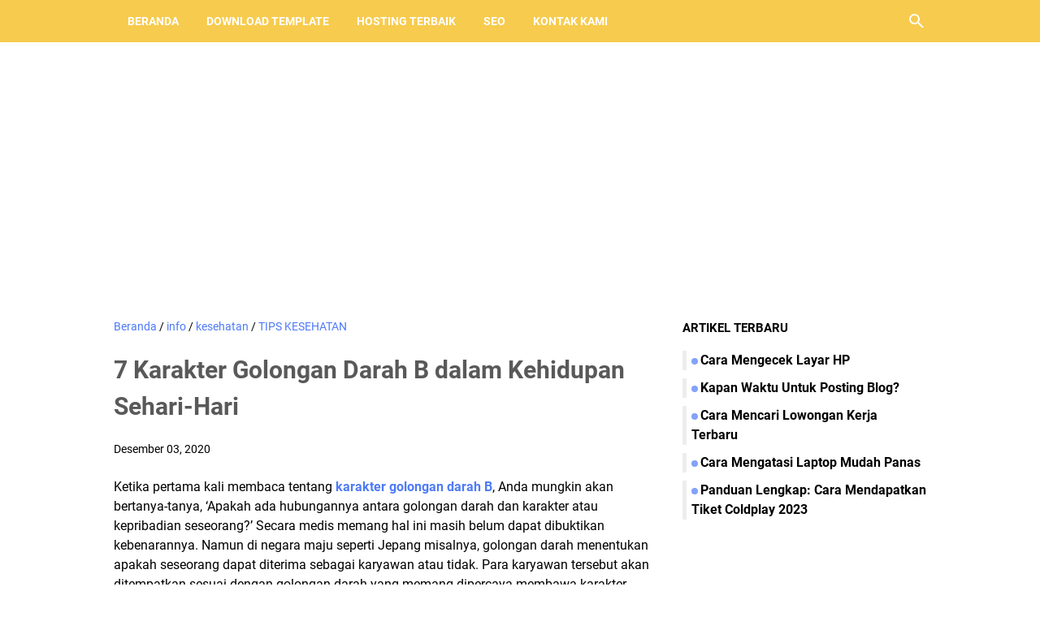

--- FILE ---
content_type: text/html; charset=utf-8
request_url: https://www.google.com/recaptcha/api2/aframe
body_size: 117
content:
<!DOCTYPE HTML><html><head><meta http-equiv="content-type" content="text/html; charset=UTF-8"></head><body><script nonce="6Dh9QQGFXuC5SzJKmn0vvw">/** Anti-fraud and anti-abuse applications only. See google.com/recaptcha */ try{var clients={'sodar':'https://pagead2.googlesyndication.com/pagead/sodar?'};window.addEventListener("message",function(a){try{if(a.source===window.parent){var b=JSON.parse(a.data);var c=clients[b['id']];if(c){var d=document.createElement('img');d.src=c+b['params']+'&rc='+(localStorage.getItem("rc::a")?sessionStorage.getItem("rc::b"):"");window.document.body.appendChild(d);sessionStorage.setItem("rc::e",parseInt(sessionStorage.getItem("rc::e")||0)+1);localStorage.setItem("rc::h",'1769325219836');}}}catch(b){}});window.parent.postMessage("_grecaptcha_ready", "*");}catch(b){}</script></body></html>

--- FILE ---
content_type: text/plain
request_url: https://www.google-analytics.com/j/collect?v=1&_v=j102&a=18945366&t=pageview&_s=1&dl=https%3A%2F%2Fwww.falahbayhaqi.com%2F2020%2F12%2F7-karakter-golongan-darah-b-dalam.html&ul=en-us%40posix&dt=7%20Karakter%20Golongan%20Darah%20B%20dalam%20Kehidupan%20Sehari-Hari%20-%20falahbayhaqi.com%20%7C%20Blog%20media%20informasi%20dan%20teknologi&sr=1280x720&vp=1280x720&_u=IEBAAEABAAAAACAAI~&jid=1285062679&gjid=416360107&cid=1686061774.1769325217&tid=UA-102818146-1&_gid=1316494310.1769325217&_r=1&_slc=1&z=312454681
body_size: -451
content:
2,cG-KCE99SSNM1

--- FILE ---
content_type: text/javascript; charset=UTF-8
request_url: https://www.falahbayhaqi.com/feeds/posts/default/-/kesehatan?alt=json-in-script&orderby=updated&start-index=2&max-results=5&callback=msRelatedPosts
body_size: 17689
content:
// API callback
msRelatedPosts({"version":"1.0","encoding":"UTF-8","feed":{"xmlns":"http://www.w3.org/2005/Atom","xmlns$openSearch":"http://a9.com/-/spec/opensearchrss/1.0/","xmlns$blogger":"http://schemas.google.com/blogger/2008","xmlns$georss":"http://www.georss.org/georss","xmlns$gd":"http://schemas.google.com/g/2005","xmlns$thr":"http://purl.org/syndication/thread/1.0","id":{"$t":"tag:blogger.com,1999:blog-6847665298718127052"},"updated":{"$t":"2025-09-05T06:55:28.490+07:00"},"category":[{"term":"info"},{"term":"android"},{"term":"tips"},{"term":"tutorial"},{"term":"Traveling"},{"term":"TIPS KESEHATAN"},{"term":"Aplikasi"},{"term":"Tips \u0026 trik"},{"term":"smartphone"},{"term":"jaringan"},{"term":"Bisnis"},{"term":"review"},{"term":"Bisnis Online"},{"term":"Internet"},{"term":"blogging tutorial"},{"term":"game"},{"term":"Teknologi"},{"term":"Komputer"},{"term":"blogging"},{"term":"kesehatan"},{"term":"Sepeda"},{"term":"Sosial Media"},{"term":"Gitar"},{"term":"Tips-Trik"},{"term":"Wordpress"},{"term":"Optimasi Blog"},{"term":"fashion"},{"term":"sepatu"},{"term":"windows"},{"term":"Instagram"},{"term":"Lirik"},{"term":"Sekitar Kita"},{"term":"Whatsapp"},{"term":"android tv box"},{"term":"keuangan"},{"term":"sleek baby"},{"term":"youtube"},{"term":"Produk"},{"term":"Ramadhan"},{"term":"Software"},{"term":"adsense"},{"term":"asuransi"},{"term":"crypto"},{"term":"download"},{"term":"hosting"},{"term":"inspirasi"},{"term":"investasi"},{"term":"laptop"},{"term":"manajemen"},{"term":"paket data"},{"term":"pemasaran"},{"term":"website"},{"term":"wisata"},{"term":"Artificial Intelligence"},{"term":"Cara Unreg"},{"term":"Desain rumah"},{"term":"English"},{"term":"Life Education"},{"term":"Movie"},{"term":"PUBG"},{"term":"PUBGM"},{"term":"Puasa"},{"term":"SEO"},{"term":"alkali"},{"term":"bank"},{"term":"barbershop"},{"term":"bitcoin"},{"term":"chord"},{"term":"design"},{"term":"e-commerce"},{"term":"e-wallet"},{"term":"facebook"},{"term":"iOS"},{"term":"indosat"},{"term":"interior"},{"term":"iphone"},{"term":"jam tangan"},{"term":"kata mutiara"},{"term":"kuota"},{"term":"loker"},{"term":"lowongan"},{"term":"marketing"},{"term":"operator"},{"term":"popok bayi"},{"term":"printer"},{"term":"pristine8"},{"term":"qurban"},{"term":"resep"},{"term":"shopee"},{"term":"sleek"},{"term":"spesifikasi"},{"term":"template"},{"term":"tipe"},{"term":"tips desain rumah"},{"term":"videotron"},{"term":"windows 11"}],"title":{"type":"text","$t":"falahbayhaqi.com | Blog media informasi dan teknologi "},"subtitle":{"type":"html","$t":"falahbayhaqi.com adalah blog mengulas info seputar Android, Kesehatan, Wisata dan informasi bermanfaat lainnya\n"},"link":[{"rel":"http://schemas.google.com/g/2005#feed","type":"application/atom+xml","href":"https:\/\/www.falahbayhaqi.com\/feeds\/posts\/default"},{"rel":"self","type":"application/atom+xml","href":"https:\/\/www.blogger.com\/feeds\/6847665298718127052\/posts\/default\/-\/kesehatan?alt=json-in-script\u0026start-index=2\u0026max-results=5\u0026orderby=updated"},{"rel":"alternate","type":"text/html","href":"https:\/\/www.falahbayhaqi.com\/search\/label\/kesehatan"},{"rel":"hub","href":"http://pubsubhubbub.appspot.com/"},{"rel":"previous","type":"application/atom+xml","href":"https:\/\/www.blogger.com\/feeds\/6847665298718127052\/posts\/default\/-\/kesehatan\/-\/kesehatan?alt=json-in-script\u0026start-index=1\u0026max-results=5\u0026orderby=updated"},{"rel":"next","type":"application/atom+xml","href":"https:\/\/www.blogger.com\/feeds\/6847665298718127052\/posts\/default\/-\/kesehatan\/-\/kesehatan?alt=json-in-script\u0026start-index=7\u0026max-results=5\u0026orderby=updated"}],"author":[{"name":{"$t":"Unknown"},"email":{"$t":"noreply@blogger.com"},"gd$image":{"rel":"http://schemas.google.com/g/2005#thumbnail","width":"16","height":"16","src":"https:\/\/img1.blogblog.com\/img\/b16-rounded.gif"}}],"generator":{"version":"7.00","uri":"http://www.blogger.com","$t":"Blogger"},"openSearch$totalResults":{"$t":"8"},"openSearch$startIndex":{"$t":"2"},"openSearch$itemsPerPage":{"$t":"5"},"entry":[{"id":{"$t":"tag:blogger.com,1999:blog-6847665298718127052.post-6330633647559923222"},"published":{"$t":"2021-01-05T10:36:00.002+07:00"},"updated":{"$t":"2021-01-05T10:36:50.607+07:00"},"category":[{"scheme":"http://www.blogger.com/atom/ns#","term":"info"},{"scheme":"http://www.blogger.com/atom/ns#","term":"kesehatan"}],"title":{"type":"text","$t":"Informasi Tempat Terbaik Mendapatkan Obat Pien Tze Huang yang Asli"},"content":{"type":"html","$t":"\u003Cp\u003E\u003Cbr \/\u003E\u003C\/p\u003E\n\u003Cp\u003E\u003Cstrong\u003E\u0026nbsp;\u003C\/strong\u003E\u003C\/p\u003E\u003Cdiv class=\"separator\" style=\"clear: both; text-align: center;\"\u003E\u003Cstrong\u003E\u003Ca href=\"https:\/\/blogger.googleusercontent.com\/img\/b\/R29vZ2xl\/AVvXsEg8_ghIPm7robvkNWato1z_NF7VOQ8kZxMSg4ofHHD4o8xXTFErg5eCgbXCt5YE2kyvpQQaE46tro0x50vgaUcXC2pkt3g6SjKZHSNvojglHI1zCho8loY7PMdn53NsZ9kee8SmSSWPu3A\/s1280\/Youtube+music+thumbnail.png\" imageanchor=\"1\" style=\"margin-left: 1em; margin-right: 1em;\"\u003E\u003Cimg alt=\"Informasi Tempat Terbaik Mendapatkan Obat Pien Tze Huang yang Asli\" border=\"0\" data-original-height=\"720\" data-original-width=\"1280\" height=\"360\" src=\"https:\/\/blogger.googleusercontent.com\/img\/b\/R29vZ2xl\/AVvXsEg8_ghIPm7robvkNWato1z_NF7VOQ8kZxMSg4ofHHD4o8xXTFErg5eCgbXCt5YE2kyvpQQaE46tro0x50vgaUcXC2pkt3g6SjKZHSNvojglHI1zCho8loY7PMdn53NsZ9kee8SmSSWPu3A\/w640-h360\/Youtube+music+thumbnail.png\" title=\"Informasi Tempat Terbaik Mendapatkan Obat Pien Tze Huang yang Asli\" width=\"640\" \/\u003E\u003C\/a\u003E\u003C\/strong\u003E\u003C\/div\u003E\u003Cstrong\u003E\u003Cbr \/\u003E\u003C\/strong\u003E\u003Cp\u003E\u003C\/p\u003E\n\u003Cp\u003EJika berbicara masalah toko obat yang ada di Indonesia, Anda bisa dengan mudah sekali menemukannya di beberapa kota yang ada di Indonesia. Dan bahkan tidak hanya di kota saja, tetapi untuk di desa sekalipun untuk mencari obat apapun yang Anda butuhkan saat ini sudah sangat mudah sekali dan Anda tidak perlu repot. Sebagai contohnya adalah jika Anda sedang mencari obat tipes maka tidak perlu lagi repot mencari karena sudah tersedia banyak di toko obat.\u003C\/p\u003E\n\u003Cp\u003ESebagai contohnya adalah jika Anda sedang mencari obat untuk tipes dari jenis obat herbal, ada salah satu obat herbal ramuan asal Tiongkok yakni \u003Ca href=\"https:\/\/pientzehuang.id\/\"\u003E\u003Cstrong\u003EPien Tze Huang\u003C\/strong\u003E\u003C\/a\u003E yang sudah terbukti ampuh untuk menyembuhkan berbagai macam penyakit tidak hanya tipes saja. Jadi tidak heran jika sampai saat ini obat ini sudah banyak dicari dan dipercaya oleh masyarakat Indonesia untuk menyembuhkan berbagai macam keluhan penyakit.\u003C\/p\u003E\n\u003Cp\u003ENamun karena saat ini zaman juga sudah semakin modern dan maju, Anda pasti juga tahu bahwa sudah banyak juga beredar beberapa obat palsu yang dijual di Indonesia. Termasuk salah satunya adalah obat tipes yang juga sudah banyak sekali dipalsukan termasuk obat ramuan asal Tiongkok seperti yang sudah disebutkan di atas. Untuk itu, di bawah ini adalah tempat paling tepat untuk membeli \u003Ca href=\"https:\/\/pientzehuang.id\/\"\u003E\u003Cstrong\u003Eobat \u003C\/strong\u003E\u003Cstrong\u003Eliver\u003C\/strong\u003E\u003C\/a\u003E tersebut yang asli dan bagaimana caranya Anda mendapatkan obat yang asli:\u003C\/p\u003E\u003Cp\u003E\u003Cbr \/\u003E\u003C\/p\u003E\u003Cdiv\u003E\u003Cdiv class=\"separator\" style=\"clear: both; text-align: center;\"\u003E\u003Ca href=\"https:\/\/blogger.googleusercontent.com\/img\/b\/R29vZ2xl\/AVvXsEjWVeZHCMq_yUSoM7Fl1suGiFoQg9C-Wvhkxs-1nCdKilIkRkWOVhSAiSmlTLgdZMzaRKir2ri7f-lrMfybxwwetQRZxqdi3YUk8JkAQSjS4bAFA9sG0Ph2tUkDJwI5XTINPQsPhq2smr4\/s1182\/Pientzehuang+Palsu.jpg\" imageanchor=\"1\" style=\"margin-left: 1em; margin-right: 1em; text-align: center;\"\u003E\u003Cimg alt=\"Cara Mendapatkan Obat Pien Tze Huang yang Asli\" border=\"0\" data-original-height=\"1182\" data-original-width=\"1182\" height=\"320\" src=\"https:\/\/blogger.googleusercontent.com\/img\/b\/R29vZ2xl\/AVvXsEjWVeZHCMq_yUSoM7Fl1suGiFoQg9C-Wvhkxs-1nCdKilIkRkWOVhSAiSmlTLgdZMzaRKir2ri7f-lrMfybxwwetQRZxqdi3YUk8JkAQSjS4bAFA9sG0Ph2tUkDJwI5XTINPQsPhq2smr4\/w320-h320\/Pientzehuang+Palsu.jpg\" title=\"Cara Mendapatkan Obat Pien Tze Huang yang Asli\" width=\"320\" \/\u003E\u003C\/a\u003E\u003C\/div\u003E\u003Cdiv\u003E\u003Cp\u003E\u003C\/p\u003E\n\u003Cp\u003E\u0026nbsp;\u003C\/p\u003E\n\u003Cul\u003E\n\u003Cli\u003EBelilah obat di official store SSAbadi yang merupakan importer terpercaya obat tersebut.\u003C\/li\u003E\u003C\/ul\u003E\u003Cdiv class=\"separator\" style=\"clear: both; text-align: center;\"\u003E\u003Ca href=\"https:\/\/blogger.googleusercontent.com\/img\/b\/R29vZ2xl\/AVvXsEhwzVHwe64NHsC2IZuJdoVuDhbgCHQ7YH576fcIPndms2PGlpII2W6oHSqjuAPL8vkdFwm3iZWR7H46RXVMDzbEyI3afD9bLwF1azjaMKEoT5ec8vmkjXW5g4j_27aNRrxI0twsj1asHcY\/s2048\/Cek+Keaslian+Obat+Pientzehuang+Disini.jpg\" imageanchor=\"1\" style=\"margin-left: 1em; margin-right: 1em; text-align: center;\"\u003E\u003Cimg alt=\"SSAbadi\" border=\"0\" data-original-height=\"1320\" data-original-width=\"2048\" height=\"206\" src=\"https:\/\/blogger.googleusercontent.com\/img\/b\/R29vZ2xl\/AVvXsEhwzVHwe64NHsC2IZuJdoVuDhbgCHQ7YH576fcIPndms2PGlpII2W6oHSqjuAPL8vkdFwm3iZWR7H46RXVMDzbEyI3afD9bLwF1azjaMKEoT5ec8vmkjXW5g4j_27aNRrxI0twsj1asHcY\/w320-h206\/Cek+Keaslian+Obat+Pientzehuang+Disini.jpg\" title=\"SSAbadi\" width=\"320\" \/\u003E\u003C\/a\u003E\u003C\/div\u003E\u003Cdiv\u003E\u003C\/div\u003E\u003Cul\u003E\n\u003Cli\u003EJangan mudah percaya dengan kata-kata ramuan asli Tiongkok dan harganya yang murah karena tidak bisa dijadikan patokan bahwa obat tersebut asli.\u003C\/li\u003E\u003C\/ul\u003E\u003Cdiv class=\"separator\" style=\"clear: both; text-align: center;\"\u003E\u003Ca href=\"https:\/\/blogger.googleusercontent.com\/img\/b\/R29vZ2xl\/AVvXsEj3GASVb9jJIjsZArpkDv9xwfQIeZHL7gjxz35jGlw7ibONlDRV4_WTMjz1UXJ6FvP0CeGVg0BgH9xOL-nnWtmT8t9d3tUVO4AhlbpshQrE6fLTC6Npjj46z5kmT16El6_-0iqInGjmlBU\/s1200\/Cek+Keaslian+Obat+Liver+dan+Obat+Tipes+Pientzehuang.jpg\" imageanchor=\"1\" style=\"margin-left: 1em; margin-right: 1em; text-align: center;\"\u003E\u003Cimg alt=\"ramuan asli Tiongkok\" border=\"0\" data-original-height=\"872\" data-original-width=\"1200\" height=\"233\" src=\"https:\/\/blogger.googleusercontent.com\/img\/b\/R29vZ2xl\/AVvXsEj3GASVb9jJIjsZArpkDv9xwfQIeZHL7gjxz35jGlw7ibONlDRV4_WTMjz1UXJ6FvP0CeGVg0BgH9xOL-nnWtmT8t9d3tUVO4AhlbpshQrE6fLTC6Npjj46z5kmT16El6_-0iqInGjmlBU\/w320-h233\/Cek+Keaslian+Obat+Liver+dan+Obat+Tipes+Pientzehuang.jpg\" title=\"ramuan asli Tiongkok\" width=\"320\" \/\u003E\u003C\/a\u003E\u003C\/div\u003E\u003Cdiv\u003E\u003C\/div\u003E\u003Cul\u003E\n\u003Cli\u003EPastikan bahwa obat yang Anda beli sudah memiliki hologram dari SSA.\u003C\/li\u003E\n\u003C\/ul\u003E\u003Cdiv class=\"separator\" style=\"clear: both; text-align: center;\"\u003E\u003Ca href=\"https:\/\/blogger.googleusercontent.com\/img\/b\/R29vZ2xl\/AVvXsEiu3DH0Jfahl-374qEzaqT51obhLU2Q0mWtJEJVS2og-eS5kbb93O5FkblBHTzW0YG0atrqThx5EeRtrK1k7dYVAPpbN9LthHPTM80IiZMoMhoFasb3DOzZ62AfqalooHUXrHcrb66n49g\/s2048\/Beli+Obat+Tipes+dan+Obat+Liver+Pientzehuang.jpg\" imageanchor=\"1\" style=\"margin-left: 1em; margin-right: 1em; text-align: center;\"\u003E\u003Cimg alt=\"hologram dari SSA\" border=\"0\" data-original-height=\"2016\" data-original-width=\"2048\" height=\"315\" src=\"https:\/\/blogger.googleusercontent.com\/img\/b\/R29vZ2xl\/AVvXsEiu3DH0Jfahl-374qEzaqT51obhLU2Q0mWtJEJVS2og-eS5kbb93O5FkblBHTzW0YG0atrqThx5EeRtrK1k7dYVAPpbN9LthHPTM80IiZMoMhoFasb3DOzZ62AfqalooHUXrHcrb66n49g\/w320-h315\/Beli+Obat+Tipes+dan+Obat+Liver+Pientzehuang.jpg\" title=\"hologram dari SSA\" width=\"320\" \/\u003E\u003C\/a\u003E\u003C\/div\u003E\u003Cdiv\u003E\u003C\/div\u003E\n\u003Cp\u003E\u0026nbsp;\u003C\/p\u003E\n\u003Cp\u003EDi atas adalah informasi mengenai tempat terbaik yang bisa Anda jadikan sebagai tujuan untuk mendapatkan obat Pien Tze Huang yang asli dan dijamin kualitasnya juga maksimal. Di atas sudah disebutkan kenapa memilih PT Saras Subur Abadi karena PT tersebut merupakan salah satu importer terbaik dan satu-satunya untuk obat tersebut dan sudah mendapat izin dari produsennya langsung.\u003C\/p\u003E\u003C\/div\u003E\u003C\/div\u003E"},"link":[{"rel":"edit","type":"application/atom+xml","href":"https:\/\/www.blogger.com\/feeds\/6847665298718127052\/posts\/default\/6330633647559923222"},{"rel":"self","type":"application/atom+xml","href":"https:\/\/www.blogger.com\/feeds\/6847665298718127052\/posts\/default\/6330633647559923222"},{"rel":"alternate","type":"text/html","href":"https:\/\/www.falahbayhaqi.com\/2021\/01\/informasi-tempat-terbaik-mendapatkan.html","title":"Informasi Tempat Terbaik Mendapatkan Obat Pien Tze Huang yang Asli"}],"author":[{"name":{"$t":"Unknown"},"email":{"$t":"noreply@blogger.com"},"gd$image":{"rel":"http://schemas.google.com/g/2005#thumbnail","width":"16","height":"16","src":"https:\/\/img1.blogblog.com\/img\/b16-rounded.gif"}}],"media$thumbnail":{"xmlns$media":"http://search.yahoo.com/mrss/","url":"https:\/\/blogger.googleusercontent.com\/img\/b\/R29vZ2xl\/AVvXsEg8_ghIPm7robvkNWato1z_NF7VOQ8kZxMSg4ofHHD4o8xXTFErg5eCgbXCt5YE2kyvpQQaE46tro0x50vgaUcXC2pkt3g6SjKZHSNvojglHI1zCho8loY7PMdn53NsZ9kee8SmSSWPu3A\/s72-w640-h360-c\/Youtube+music+thumbnail.png","height":"72","width":"72"}},{"id":{"$t":"tag:blogger.com,1999:blog-6847665298718127052.post-3925865788252380708"},"published":{"$t":"2020-12-20T19:30:00.027+07:00"},"updated":{"$t":"2020-12-20T19:30:00.334+07:00"},"category":[{"scheme":"http://www.blogger.com/atom/ns#","term":"info"},{"scheme":"http://www.blogger.com/atom/ns#","term":"kesehatan"}],"title":{"type":"text","$t":"Mengenal Sistem Peredaran Darah Kecil pada Manusia"},"content":{"type":"html","$t":"\u003Cp\u003E\u003C\/p\u003E\u003Cdiv class=\"separator\" style=\"clear: both; text-align: center;\"\u003E\u003Cdiv class=\"separator\" style=\"clear: both;\"\u003E\u003Ca href=\"https:\/\/blogger.googleusercontent.com\/img\/b\/R29vZ2xl\/AVvXsEj77voR_UkYit5jofu9y5HNUBxwGQIV9Hhx8IYmeMOaMHIbENGshyqe1gWSfWZL2QKmJ-ffLEee4Dn9WUzjqdChmKVW65YtqS65AnrLsuZa91a1f-1_InF34ZF5Xypa0Z-RMxj99bizj4Q\/s1280\/Youtube+music+thumbnail+%252816%2529.png\" style=\"margin-left: 1em; margin-right: 1em;\"\u003E\u003Cimg alt=\"Mengenal Sistem Peredaran Darah Kecil pada Manusia\" border=\"0\" data-original-height=\"720\" data-original-width=\"1280\" height=\"360\" src=\"https:\/\/blogger.googleusercontent.com\/img\/b\/R29vZ2xl\/AVvXsEj77voR_UkYit5jofu9y5HNUBxwGQIV9Hhx8IYmeMOaMHIbENGshyqe1gWSfWZL2QKmJ-ffLEee4Dn9WUzjqdChmKVW65YtqS65AnrLsuZa91a1f-1_InF34ZF5Xypa0Z-RMxj99bizj4Q\/w640-h360\/Youtube+music+thumbnail+%252816%2529.png\" title=\"Mengenal Sistem Peredaran Darah Kecil pada Manusia\" width=\"640\" \/\u003E\u003C\/a\u003E\u003C\/div\u003E\u003Cspan style=\"font-family: \u0026quot;Times New Roman\u0026quot;, serif; text-align: left;\"\u003E\u003Cp style=\"font-size: 12pt; text-align: left;\"\u003E\u003Cspan style=\"font-family: \u0026quot;Times New Roman\u0026quot;, serif; font-size: 12pt;\"\u003E\u003Cbr \/\u003E\u003C\/span\u003E\u003C\/p\u003E\u003Cdiv id=\"toc\" style=\"font-size: 12pt; text-align: left;\"\u003E\u003Cb class=\"toc\"\u003E\u003C\/b\u003E\u003C\/div\u003E\u003Cp style=\"text-align: left;\"\u003ESistem peredaran darah yang terjadi pada tubuh manusia merupakan sistem yang kompleks dan salah satu tujuannya untuk menyebarkan nutrisi dan oksigen serta zat lainnya dari organ jantung ke seluruh organ lainnya lalu kembali lagi ke organ jantung. Selain nutrisi dan oksigen, proses peredaran darah ini juga membantu proses pengangkutan hormon, panas tubuh serta kekebalan imunitas tubuh. Di dalam tubuh terdapat dua sistem peredaran, yakni peredaran darah kecil dan peredaran darah besar.\u003C\/p\u003E\u003Cp style=\"text-align: left;\"\u003E\u003Cbr \/\u003EDalam proses peredaran darah melibatkan beberapa unsur dalam tubuh, diantaranya darah, pembuluh darah dan organ jantung. Darah merupakan unsur tubuh yang berfungsi menjalankan atau menggerakkan oksigen, nutrisi atau zat lainnya ke seluruh bagian tubuh. Darah terdiri dari tiga bagian, yakni keping darah, sel darah merah dan sel darah putih.\u003C\/p\u003E\u003Cp style=\"text-align: left;\"\u003E\u003Cbr \/\u003EPembuluh darah merupakan tempat mengalirkannya nutrisi, oksigen dan zat lainnya ke seluruh tubuh. Terdapat tiga jenis pembuluh darah yang berperan dalam sistem peredaran darah, yakni pembuluh nadi, pembuluh kapiler, dan pembuluh balik. Jantung pada sistem peredaran darah berfungsi sebagai pemompa darah untuk diedarkan ke seluruh bagian tubuh melalui pembuluh darah.\u003C\/p\u003E\u003Cdiv style=\"text-align: left;\"\u003E\u003Cbr \/\u003E\u003C\/div\u003E\u003Ch2 style=\"text-align: left;\"\u003EApa itu Sistem Peredaran Darah Kecil?\u003C\/h2\u003E\u003Cdiv style=\"text-align: left;\"\u003ESistem peredaran darah kecil merupakan sistem peredaran darah yang dimulai dari organ jantung menuju paru-paru dan kembali lagi ke jantung. Organ yang dilalui pada sistem peredaran darah ini adalah bilik kiri atau ventrikel menuju ke dexter atau bilik kanan, masuk ke pembuluh arteri, masuk ke paru-paru, ke vena pulmonalis dan berakhir di serambi kiri jantung atau atrium sinister.\u003C\/div\u003E\u003Cdiv style=\"text-align: left;\"\u003E\u003Cbr \/\u003E\u003C\/div\u003E\u003Cdiv style=\"text-align: left;\"\u003ESetelah darah sampai lagi ke jantung, jantung akan mengeluarkan karbondioksida dalam bentuk udara dan jantung menghirup lagi udara yang mengandung oksigen. Jadi peredaran darah kecil hanya mengedarkan darah sampai ke organ paru-paru saja, adapun peredaran darah ke seluruh tubuh dikenal dengan sistem peredaran darah besar.\u003C\/div\u003E\u003Cdiv style=\"text-align: left;\"\u003E\u003Cbr \/\u003E\u003C\/div\u003E\u003Cdiv style=\"text-align: left;\"\u003EPada sistem peredaran darah ini, yang diangkut hanyalah oksigen dan sedikit zat-zat saja. Sedikit berbeda dengan peredaran darah besar yang mengalirkan banyak zat-zat lain termasuk juga hormon. Sistem peredaran darah kecil juga sering disebut dengan istilah sistem peredaran darah pendek, atau juga dikenal dengan sebutan pulmonalis. Baik sistem peredaran besar maupun kecil, keduanya berlangsung secara berkesinambungan di dalam tubuh.\u003C\/div\u003E\u003Cdiv style=\"text-align: left;\"\u003E\u003Cbr \/\u003E\u003C\/div\u003E\u003Ch2 style=\"text-align: left;\"\u003EManfaat Sistem Peredaran Darah Pendek atau Kecil Bagi Tubuh\u003C\/h2\u003E\u003Cdiv style=\"text-align: left;\"\u003ESistem peredaran darah di dalam tubuh manusia adalah kehidupan itu sendiri. Bila sistem ini tak bekerja lagi, atau mengalami gangguan masalah, kehidupan akan terganggu atau bahkan bisa berakhir. Apa saja fungsi sistem peredaran darah kecil untuk tubuh? Berikut ini diantaranya:\u003C\/div\u003E\u003Cdiv style=\"text-align: left;\"\u003E\u003Cbr \/\u003E\u003C\/div\u003E\u003Cdiv style=\"text-align: left;\"\u003EMengangkut udara segar oksigen ke seluruh organ jantung, yakni serambi kiri melalui vena pulmonalis\u003C\/div\u003E\u003Cdiv style=\"text-align: left;\"\u003EMengeluarkan zat karbondioksida dari dalam tubuh untuk selanjutnya dibawa ke organ paru-paru.\u003C\/div\u003E\u003Cdiv style=\"text-align: left;\"\u003EMembunuh bakteri yang menyerang ke dalam tubuh manusia, dan sebagainya.\u003C\/div\u003E\u003Cdiv style=\"text-align: left;\"\u003EDalam proses peredaran darah tersebut dipengaruhi beberapa faktor, diantaranya adalah kecepatan aliran darah, luas penampang pembuluh darah, tekanan darah, kinerja otot jantung dan juga pembuluh darah.\u003C\/div\u003E\u003Cdiv style=\"text-align: left;\"\u003E\u003Cbr \/\u003E\u003C\/div\u003E\u003Cdiv style=\"text-align: left;\"\u003EMasalah kolesterol, tekanan darah tinggi dan sebagainya akan mengganggu faktor-faktor tersebut sehingga menyebabkan masalah gangguan pada jantung. Kolesterol yang tinggi misalnya, akan membuat aliran darah menjadi lebih lambat, penampang pembuluh mengecil dan menyebabkan masalah pada sistem peredaran darah, baik kecil maupun besar.\u003C\/div\u003E\u003Cdiv style=\"text-align: left;\"\u003E\u003Cbr \/\u003E\u003C\/div\u003E\u003Cdiv style=\"text-align: left;\"\u003ESistem peredaran darah pada tubuh manusia dikendalikan oleh jantung sebagai pemompa darah. Saat otot jantung berelaksasi, maka kondisinya akan mengembang dengan volume meningkat dan tekanannya pun mengecil. Dalam kondisi ini, darah kotor dari tubuh bisa masuk ke jantung tepatnya bagian katup AV dan terus mengalir ke bagian bilik kanan. Sementara pada bagian jantung sebelah kiri, darah yang sudah bersih dari paru-paru akan masuk ke bilik kiri.\u003C\/div\u003E\u003Cdiv style=\"text-align: left;\"\u003E\u003Cbr \/\u003E\u003C\/div\u003E\u003Ch2 style=\"text-align: left;\"\u003EJenis-Jenis Penyakit yang Disebabkan Gangguan Sistem Peredaran Darah\u003C\/h2\u003E\u003Cdiv style=\"text-align: left;\"\u003EMasalah sistem peredaran darah jelas akan memberikan efek penyakit bagi tubuh. Baik peredaran darah pendek maupun panjang, akan memberikan pengaruh bagi kesehatan tubuh. Berikut ini beberapa jenis penyakit yang mungkin muncul:\u003C\/div\u003E\u003Cdiv style=\"text-align: left;\"\u003E\u003Cbr \/\u003E\u003C\/div\u003E\u003Cdiv style=\"text-align: left;\"\u003E\u003Cul\u003E\u003Cli\u003EHemofilia, yakni kondisi dimana darah sulit membeku\u003C\/li\u003E\u003Cli\u003EAnemia, kondisi menurunnya volume sel darah merah\u003C\/li\u003E\u003Cli\u003ESklerosis, yakni kondisi dimana pada pembuluh darah terdapat endapan kapur atau lemak.\u003C\/li\u003E\u003Cli\u003ELeukimia, masalah leukosit yang tidak normal\u003C\/li\u003E\u003Cli\u003EHipotensi atau tekanan darah rendah\u003C\/li\u003E\u003Cli\u003EHipertensi yakni tekanan darah tinggi\u003C\/li\u003E\u003Cli\u003EThalasemia yakni kondisi dimana ukuran sel darah\u0026nbsp; tidak beraturan\u003C\/li\u003E\u003Cli\u003EStroke, kondisi dimana pembuluh darah pecah yang disebabkan oleh pengentalan darah disebut stroke.Tingginya kolesterol dan tekanan darah dapat memicu terjadinya stroke.\u003C\/li\u003E\u003Cli\u003EJantung, ada banyak jenis masalah penyakit jantung yang sering dialami orang, diantaranya lemah jantung, jantung bocor, jantung coroner dan sebagainya. Masalah peredaran darah jelas akan terganggu dengan penyakit ini.\u003C\/li\u003E\u003Cli\u003ETumor jantung, sel kanker juga bisa tumbuh pada organ jantung. Tumor jantung akan menyebabkan kerusakan sistem peredaran darah baik peredaran kecil maupun besar.\u003C\/li\u003E\u003Cli\u003EDiabetes, penyakit kronis ini juga disebabkan masalah peredaran darah yang bermasalah. Penumpukan kristal gula dalam darah dapat menghambat aliran darah sekaligus mengecilkan penampang pembuluh darah. Ini tentu saja akan berpengaruh pada kecepatan aliran darah menuju ke jantung.\u003C\/li\u003E\u003C\/ul\u003E\u003C\/div\u003E\u003Ch2 style=\"text-align: left;\"\u003EFaktor Pemicu Masalah Peredaran Darah Kecil\u003C\/h2\u003E\u003Cdiv style=\"text-align: left;\"\u003EKerusakan sistem peredaran darah kecil pada tubuh dapat dipicu oleh banyak faktor internal maupun eksternal, diantaranya adalah:\u003C\/div\u003E\u003Cdiv style=\"text-align: left;\"\u003E\u003Cbr \/\u003E\u003C\/div\u003E\u003Cdiv style=\"text-align: left;\"\u003E\u003Cul\u003E\u003Cli\u003EMerokok, bahan-bahan racun yang terdapat dalam rokok dapat meningkatkan resiko pengentalan darah pada pembuluh darah sehingga merokok menyebabkan masalah kesehatan serius seperti jantung dan stroke. Merokok juga merusak organ paru-paru sebagai salah satu organ penting dalam sistem peredaran darah kecil pada tubuh.\u003C\/li\u003E\u003Cli\u003EKolesterol dan pola makan, makanan tak sehat yang mengandung kolesterol, memicu hipertensi adalah faktor penyebab ganguan sistem peredaran darah dalam tubuh. Hindari sumber-sumber makanan tak sehat yang dapat merusak kerja sistem peredaran darah.\u003C\/li\u003E\u003Cli\u003EPartikulat meter atau debu, penumpukan materi ini pada organ paru-paru juga dapat menghambat sistem peredaran darah kecil di dalam tubuh. Biasanya nafas akan menjadi sesak dan sulit, udara segar dari hasil pemompaan jantung terasa sulit diperoleh.\u003C\/li\u003E\u003Cli\u003EMulailah hidup sehat dengan pola makan yang terjaga untuk memastikan kondisi darah Anda juga sehat. Tak cukup dengan makan sehat saja, imbangi juga dengan kegiatan olahraga secara rutin. Olahraga juga akan membantu sistem peredaran darah tubuh dapat mengalir dengan lancar.\u003C\/li\u003E\u003C\/ul\u003E\u003C\/div\u003E\u003Cdiv style=\"text-align: left;\"\u003E\u003Cbr \/\u003E\u003C\/div\u003E\u003Cdiv style=\"text-align: left;\"\u003ESistem peredaran darah kecil dan besar memiliki urgensi yang sama pentingnya bagi kehidupan manusia. Kerusakan salah satu organ dapat memicu masalah pada peredaran darah. Jika peredaran darah bermasalah, bisa dipastikan penyakit akan datang. Pastikan juga apa yang terserap ke dalam darah merupakan nutris sehat bagi tubuh dan bukan racun.\u003C\/div\u003E\u003C\/span\u003E\u003Cspan style=\"text-align: left;\"\u003E\u003C\/span\u003E\u003Cp class=\"MsoNormal\" style=\"text-align: left;\"\u003E\u003Co:p\u003E\u0026nbsp;\u003C\/o:p\u003E\u003C\/p\u003E\u003C\/div\u003E"},"link":[{"rel":"edit","type":"application/atom+xml","href":"https:\/\/www.blogger.com\/feeds\/6847665298718127052\/posts\/default\/3925865788252380708"},{"rel":"self","type":"application/atom+xml","href":"https:\/\/www.blogger.com\/feeds\/6847665298718127052\/posts\/default\/3925865788252380708"},{"rel":"alternate","type":"text/html","href":"https:\/\/www.falahbayhaqi.com\/2020\/12\/mengenal-sistem-peredaran-darah-kecil.html","title":"Mengenal Sistem Peredaran Darah Kecil pada Manusia"}],"author":[{"name":{"$t":"Unknown"},"email":{"$t":"noreply@blogger.com"},"gd$image":{"rel":"http://schemas.google.com/g/2005#thumbnail","width":"16","height":"16","src":"https:\/\/img1.blogblog.com\/img\/b16-rounded.gif"}}],"media$thumbnail":{"xmlns$media":"http://search.yahoo.com/mrss/","url":"https:\/\/blogger.googleusercontent.com\/img\/b\/R29vZ2xl\/AVvXsEj77voR_UkYit5jofu9y5HNUBxwGQIV9Hhx8IYmeMOaMHIbENGshyqe1gWSfWZL2QKmJ-ffLEee4Dn9WUzjqdChmKVW65YtqS65AnrLsuZa91a1f-1_InF34ZF5Xypa0Z-RMxj99bizj4Q\/s72-w640-h360-c\/Youtube+music+thumbnail+%252816%2529.png","height":"72","width":"72"}},{"id":{"$t":"tag:blogger.com,1999:blog-6847665298718127052.post-860786680796345984"},"published":{"$t":"2020-12-03T12:40:00.008+07:00"},"updated":{"$t":"2020-12-20T13:08:11.611+07:00"},"category":[{"scheme":"http://www.blogger.com/atom/ns#","term":"info"},{"scheme":"http://www.blogger.com/atom/ns#","term":"kesehatan"},{"scheme":"http://www.blogger.com/atom/ns#","term":"TIPS KESEHATAN"}],"title":{"type":"text","$t":"7 Karakter Golongan Darah B dalam Kehidupan Sehari-Hari"},"content":{"type":"html","$t":"\u003Cdiv id=\"toc\"\u003E\u003Cb class=\"toc\"\u003E\u003C\/b\u003E\u003C\/div\u003E\n\u003Cp\u003EKetika pertama kali membaca tentang \u003Ca href=\"https:\/\/www.falahbayhaqi.com\/\"\u003E\u003Cb\u003Ekarakter golongan darah B\u003C\/b\u003E\u003C\/a\u003E, Anda mungkin akan bertanya-tanya, ‘Apakah ada hubungannya antara golongan darah dan karakter atau kepribadian seseorang?’ Secara medis memang hal ini masih belum dapat dibuktikan kebenarannya. Namun di negara maju seperti Jepang misalnya, golongan darah menentukan apakah seseorang dapat diterima sebagai karyawan atau tidak. Para karyawan tersebut akan ditempatkan sesuai dengan golongan darah yang memang dipercaya membawa karakter tersendiri bagi manusia.\u003C\/p\u003E\u003Ch2 style=\"text-align: left;\"\u003EKepribadian atau Karakter Golongan Darah B serta Penjelasannya\u003C\/h2\u003E\u003Cdiv\u003E\u003Cbr \/\u003E\u003C\/div\u003E\u003Cdiv class=\"separator\" style=\"clear: both; text-align: center;\"\u003E\u003Ca href=\"https:\/\/blogger.googleusercontent.com\/img\/b\/R29vZ2xl\/AVvXsEg_aHHyAyj8klLjc5sNyodqUycXZsRd5HT09YANDYZHwZOTNLwavSzfcOzYSK6oxmBToBsGrl679b23bcOBPOBsWW7gdgW_36hjcRcNPGTv6_A4jHbSHqr09x4kVyT1lyCISM0IXE0GC0U\/s1280\/Youtube+music+thumbnail.png\" style=\"margin-left: 1em; margin-right: 1em;\"\u003E\u003Cimg alt=\"7 Karakter Golongan Darah B dalam Kehidupan Sehari-Hari\" border=\"0\" data-original-height=\"720\" data-original-width=\"1280\" height=\"360\" src=\"https:\/\/blogger.googleusercontent.com\/img\/b\/R29vZ2xl\/AVvXsEg_aHHyAyj8klLjc5sNyodqUycXZsRd5HT09YANDYZHwZOTNLwavSzfcOzYSK6oxmBToBsGrl679b23bcOBPOBsWW7gdgW_36hjcRcNPGTv6_A4jHbSHqr09x4kVyT1lyCISM0IXE0GC0U\/w640-h360\/Youtube+music+thumbnail.png\" title=\"7 Karakter Golongan Darah B dalam Kehidupan Sehari-Hari\" width=\"640\" \/\u003E\u003C\/a\u003E\u003C\/div\u003E\u003Cbr \/\u003E\u003Cdiv\u003E\u003Cbr \/\u003E\u003C\/div\u003E\u003Cp\u003EMemang karakter atau kepribadian seseorang tak hanya dapat ditentukan oleh sebuah faktor tertentu saja, namun banyak faktor lain yang akan memengaruhi seperti lingkungan dan faktor lain yang lebih kompleks. Meski demikian, apabila Anda memang penasaran dengan bagaimana karakter golongan darah B, maka sebaiknya simak ulasan berikut ini.\u003C\/p\u003E\u003Ch3 style=\"text-align: left;\"\u003E• Mencintai Kebebasan dan Memiliki Sifat Optimis\u003C\/h3\u003E\u003Cdiv\u003E\u003Cbr \/\u003E\u003C\/div\u003E\u003Cdiv class=\"separator\" style=\"clear: both; text-align: center;\"\u003E\u003Ca href=\"https:\/\/blogger.googleusercontent.com\/img\/b\/R29vZ2xl\/AVvXsEjf3gLwC2uB2wPv4VEcTAfS_egxFuNZTocnq_t3UVqzJVTvl0ngpgOq6946JtsI31BEde_81QePuDu9EwpLYuU4OcfH-XooALU4xglpIk19s5lFxeldT6tIHDTbu3VXleSAiM1qfZ5E5Nk\/s943\/freedom.png\" style=\"margin-left: 1em; margin-right: 1em;\"\u003E\u003Cimg alt=\"Mencintai Kebebasan dan Memiliki Sifat Optimis\" border=\"0\" data-original-height=\"622\" data-original-width=\"943\" height=\"264\" src=\"https:\/\/blogger.googleusercontent.com\/img\/b\/R29vZ2xl\/AVvXsEjf3gLwC2uB2wPv4VEcTAfS_egxFuNZTocnq_t3UVqzJVTvl0ngpgOq6946JtsI31BEde_81QePuDu9EwpLYuU4OcfH-XooALU4xglpIk19s5lFxeldT6tIHDTbu3VXleSAiM1qfZ5E5Nk\/w400-h264\/freedom.png\" title=\"Mencintai Kebebasan dan Memiliki Sifat Optimis\" width=\"400\" \/\u003E\u003C\/a\u003E\u003C\/div\u003E\u003Cbr \/\u003E\u003Cdiv\u003E\u003Cbr \/\u003E\u003C\/div\u003E\u003Cp\u003EKarakter pertama dari Anda yang memiliki golongan darah B adalah terkenal sebagai orang yang mencintai kebebasan dan selalu optimis dalam menyelesaikan berbagai masalah. Seseorang dengan tipe darah B adalah individu yang memiliki jiwa pemimpin, ramah, menyenangkan ketika diajak berbicara, dan akan melakukan segala hal yang menurutnya benar dengan caranya sendiri.\u003C\/p\u003E\u003Cp\u003EDengan karakter yang optimis, seseorang dengan tipe darah ini akan berkata dalam dirinya, ‘tenang saja, semua akan baik-baik saja’, dan kemudian mencari solusi terhadap semua masalah yang membebani pikirannya. Tak hanya itu saja, karakter golongan darah B juga sering menyanjung orang lain namun juga sangat senang apabila mendapatkan sanjungan atau pujian. Sifat dewasa dalam mengambil kebijakan akan membuat orang-orang dengan golongan darah B bekerja secara maksimal untuk mendapatkan tujuan yang diinginkan.\u003C\/p\u003E\u003Cp\u003EPemilik golongan darah B juga akan lebih mudah menyerap ilmu dari orang lain. Hal ini dipengaruhi oleh cara berpikir fleksibel serta cinta kebebasan yang memang menjadi ciri khas pemilik golongan darah ini. Tak heran apabila mereka cenderung lebih cepat menguasai suatu hal terlebih untuk hal yang menjadi hobi mereka.\u003C\/p\u003E\u003Ch3 style=\"text-align: left;\"\u003E• Suasana Hati yang Sulit Ditebak\u003C\/h3\u003E\u003Cdiv\u003E\u003Cbr \/\u003E\u003C\/div\u003E\u003Cdiv class=\"separator\" style=\"clear: both; text-align: center;\"\u003E\u003Ca href=\"https:\/\/blogger.googleusercontent.com\/img\/b\/R29vZ2xl\/AVvXsEgHM22byEG0trpPzOdNpeuSHhhD0H-IUZb9t9yXjFs5Hb8yr9452XlzJowTbfmLAOS_x-tZio9tMo7AjlW2ZiIrRVC7j4saaivJ2v9hVoPQdZPXiLa9Bg5WMIxkEi75r5EHSwSHWBVLTVk\/s928\/sulit+ditebak.png\" style=\"margin-left: 1em; margin-right: 1em;\"\u003E\u003Cimg alt=\"Suasana Hati yang Sulit Ditebak\" border=\"0\" data-original-height=\"622\" data-original-width=\"928\" height=\"268\" src=\"https:\/\/blogger.googleusercontent.com\/img\/b\/R29vZ2xl\/AVvXsEgHM22byEG0trpPzOdNpeuSHhhD0H-IUZb9t9yXjFs5Hb8yr9452XlzJowTbfmLAOS_x-tZio9tMo7AjlW2ZiIrRVC7j4saaivJ2v9hVoPQdZPXiLa9Bg5WMIxkEi75r5EHSwSHWBVLTVk\/w400-h268\/sulit+ditebak.png\" title=\"Suasana Hati yang Sulit Ditebak\" width=\"400\" \/\u003E\u003C\/a\u003E\u003C\/div\u003E\u003Cbr \/\u003E\u003Cdiv\u003E\u003Cbr \/\u003E\u003C\/div\u003E\u003Cp\u003EMeskipun memiliki sifat yang sangat ramah terhadap orang lain, bahkan memiliki rasa simpati yang tinggi, namun pemilik golongan darah B memiliki suasana hati yang sangat sulit untuk ditebak, bahkan kerapkali berubah-ubah sesuai dengan mood. Hal inilah yang terkadang menyebabkan orang lain jadi agak curiga dengan kondisi atau keadaan yang ditunjukkan oleh pemilik golongan darah B.\u003C\/p\u003E\u003Cp\u003EOrang lain yang masih belum begitu mengenal Anda dengan tipe darah B mungkin akan ragu apakah Anda benar-benar orang yang baik atau tidak. Sebenarnya reaksi atau tindakan yang seperti memberikan rasa simpatik yang ditunjukkan benar-benar tulus dari dalam hati. Namun karena mood atau suasana hati yang sangat cepat berubah, maka membuat segala hal baik telah ditunjukkan tersebut seperti hanya berpura-pura saja.\u003C\/p\u003E\u003Cp\u003ESifat yang terlalu bergantung pada mood menjadikan pemilik golongan darah B dianggap sangat ‘moody’. Tak jarang hal ia inginkan dilakukan tanpa berpikir panjang tentang apa manfaat serta akibatnya. Mungkin ini yang membuat orang lain sulit memahami dan mengerti tentang sifatnya.\u003C\/p\u003E\u003Ch3 style=\"text-align: left;\"\u003E• Terkadang Terlalu Berlebihan\u003C\/h3\u003E\u003Cdiv\u003E\u003Cbr \/\u003E\u003C\/div\u003E\u003Cdiv class=\"separator\" style=\"clear: both; text-align: center;\"\u003E\u003Ca href=\"https:\/\/blogger.googleusercontent.com\/img\/b\/R29vZ2xl\/AVvXsEgKqNWLEMoQBphquGqSqBDUh3gLWAqKgVptkeQxCCRo9mzQEcVZT9ruPCmwuuW8yFmvSkWGsZPhD8Bz5x4ePz5ygwKEyn6f6FrXKfzs9nVQIwofVaLuQvrqP1PVlcd3f-PB4q9XY0vQtyQ\/s934\/berlebihan.png\" style=\"margin-left: 1em; margin-right: 1em;\"\u003E\u003Cimg alt=\"Terkadang Terlalu Berlebihan\" border=\"0\" data-original-height=\"624\" data-original-width=\"934\" height=\"268\" src=\"https:\/\/blogger.googleusercontent.com\/img\/b\/R29vZ2xl\/AVvXsEgKqNWLEMoQBphquGqSqBDUh3gLWAqKgVptkeQxCCRo9mzQEcVZT9ruPCmwuuW8yFmvSkWGsZPhD8Bz5x4ePz5ygwKEyn6f6FrXKfzs9nVQIwofVaLuQvrqP1PVlcd3f-PB4q9XY0vQtyQ\/w400-h268\/berlebihan.png\" title=\"Terkadang Terlalu Berlebihan\" width=\"400\" \/\u003E\u003C\/a\u003E\u003C\/div\u003E\u003Cbr \/\u003E\u003Cdiv\u003E\u003Cbr \/\u003E\u003C\/div\u003E\u003Cp\u003EKarakter golongan darah B selanjutnya adalah terkadang hal apapun yang dilakukan dianggap terlalu berlebihan oleh orang lain, misalnya dalam hal memuji atau terlalu optimis. Namun hal ini sebenarnya tak dibuat-buat. Dalam arti bahwa sifat tersebut memang muncul secara alami.\u003C\/p\u003E\u003Cp\u003ESifat yang muncul dari pemilik golongan darah B semuanya berjalan begitu saja, alami, dan tak dibuat-buat. Hanya saja hal tersebut akan membuatnya cenderung merasakan terisolasi dari orang lain. Mengapa? Ini karena orang lain tak akan mudah percaya dengan apa yang ditunjukkan oleh pemilik tipe darah ini.\u003C\/p\u003E\u003Ch3 style=\"text-align: left;\"\u003E• Pandai Berkomunikasi\u003C\/h3\u003E\u003Cdiv\u003E\u003Cbr \/\u003E\u003C\/div\u003E\u003Cdiv class=\"separator\" style=\"clear: both; text-align: center;\"\u003E\u003Ca href=\"https:\/\/blogger.googleusercontent.com\/img\/b\/R29vZ2xl\/AVvXsEgCWZmJzpka6RSmZK_7i22K1CHFSmcHWZJ3058A4dawQ01OscpgppO2xDeXMmyr7W8WztVywIALDjQ3eh1ws0x0odLr5oIIEAYeh6fnG8wpS4d7k3H5TT8eEan7W8y0XgfduAPaMg1u8Gs\/s932\/komunikasi.png\" style=\"margin-left: 1em; margin-right: 1em;\"\u003E\u003Cimg alt=\"Pandai Berkomunikasi\" border=\"0\" data-original-height=\"621\" data-original-width=\"932\" height=\"266\" src=\"https:\/\/blogger.googleusercontent.com\/img\/b\/R29vZ2xl\/AVvXsEgCWZmJzpka6RSmZK_7i22K1CHFSmcHWZJ3058A4dawQ01OscpgppO2xDeXMmyr7W8WztVywIALDjQ3eh1ws0x0odLr5oIIEAYeh6fnG8wpS4d7k3H5TT8eEan7W8y0XgfduAPaMg1u8Gs\/w400-h266\/komunikasi.png\" title=\"Pandai Berkomunikasi\" width=\"400\" \/\u003E\u003C\/a\u003E\u003C\/div\u003E\u003Cbr \/\u003E\u003Cdiv\u003E\u003Cbr \/\u003E\u003C\/div\u003E\u003Cp\u003ESalah satu karakter yang menjadi keunggulan dari pemilik golongan darah B adalah ia sangat pintar berkomunikasi. Dalam persahabatan dan cinta, kepribadian yang sangat pandai berkomunikasi tersebut akan membuat orang tertarik untuk berteman dengannya.\u003C\/p\u003E\u003Cp\u003EHal ini memang seolah kontradiktif, di mana ketika mood mulai digunakan oleh karakter golongan darah B, orang lain sulit percaya padanya. Namun kehangatan yang ia munculkan dalam komunikasi akan membuat orang lain tertarik untuk menjadi pertemanan dengannya. Dengan kata lain, bagi orang baru, mungkin pemilik golongan darah B agak sulit dipercaya. Namun apabila sudah benar-benar mengenalnya, maka semua keraguan tersebut akan perlahan sirna karena mereka telah memahami bagaimana sifat dan karakter dari pemilik golongan darah ini.\u003C\/p\u003E\u003Ch3 style=\"text-align: left;\"\u003E• Jujur dan Terbuka\u003C\/h3\u003E\u003Cdiv\u003E\u003Cbr \/\u003E\u003C\/div\u003E\u003Cdiv class=\"separator\" style=\"clear: both; text-align: center;\"\u003E\u003Ca href=\"https:\/\/blogger.googleusercontent.com\/img\/b\/R29vZ2xl\/AVvXsEhNWpLWszYXmkbbarqttmBegmZ7LURBvrm858YjgtxkiTqKd0vtg5T02aUkr9Bo5p6Ft1uCKNIqHUBoigCjvrgJ1ORBBB8hqW0nXVWnS5TUYGU6YUS4RDorr7kXIVYsc3OM8x82OWTA6hM\/s924\/jujur.png\" style=\"margin-left: 1em; margin-right: 1em;\"\u003E\u003Cimg alt=\"Jujur dan Terbuka\" border=\"0\" data-original-height=\"618\" data-original-width=\"924\" height=\"268\" src=\"https:\/\/blogger.googleusercontent.com\/img\/b\/R29vZ2xl\/AVvXsEhNWpLWszYXmkbbarqttmBegmZ7LURBvrm858YjgtxkiTqKd0vtg5T02aUkr9Bo5p6Ft1uCKNIqHUBoigCjvrgJ1ORBBB8hqW0nXVWnS5TUYGU6YUS4RDorr7kXIVYsc3OM8x82OWTA6hM\/w400-h268\/jujur.png\" title=\"Jujur dan Terbuka\" width=\"400\" \/\u003E\u003C\/a\u003E\u003C\/div\u003E\u003Cbr \/\u003E\u003Cdiv\u003E\u003Cbr \/\u003E\u003C\/div\u003E\u003Cp\u003ESelain itu, karakter lain yang dimiliki oleh tipe golongan darah B adalah sangat jujur. Ia akan mengatakan apa yang disukainya dan apa yang tidak disukainya meskipunn hal tersebut dapat melukai orang lain. Bagi Anda yang memiliki tipe darah B pasti tak akan memungkiri hal ini, kan?\u003C\/p\u003E\u003Cp\u003ETak hanya itu saja, pikiran pemilik golongan darah B juga terbilang sangat fleksibel. Apabila mereka memutuskan untuk menjalin hubungan dengan seseorang, maka hubungan itu akan benar-benar berjalan dengan harmonis karena sifat jujur, terbuka, dan kemampuan komunikasi baik yang dimilikinya. Sebaliknya, apabila pemilik golongan darah B tak suka dengan seseorang, maka apapun yang dilakukan oleh orang tersebut akan dipandang buruk.\u003C\/p\u003E\u003Ch3 style=\"text-align: left;\"\u003E• Sensitif tapi Kurang Peka\u003C\/h3\u003E\u003Cdiv\u003E\u003Cbr \/\u003E\u003C\/div\u003E\u003Cdiv class=\"separator\" style=\"clear: both; text-align: center;\"\u003E\u003Ca href=\"https:\/\/blogger.googleusercontent.com\/img\/b\/R29vZ2xl\/AVvXsEjbUT_j247jqhCQGsQ9h2QtEnCC39-4f0YJur4B-ghsTJX0ZpZEQlku_-bLXaw4JOwzoMOZ3a1V8U-1iMF-ESI4md2MK82RR4mkQqbjyS1qFqnsYzWuAoA0x4jUlcaLpPbDejVD_-cylIs\/s892\/sensitif.png\" style=\"margin-left: 1em; margin-right: 1em;\"\u003E\u003Cimg alt=\"Sensitif tapi Kurang Peka\" border=\"0\" data-original-height=\"616\" data-original-width=\"892\" height=\"276\" src=\"https:\/\/blogger.googleusercontent.com\/img\/b\/R29vZ2xl\/AVvXsEjbUT_j247jqhCQGsQ9h2QtEnCC39-4f0YJur4B-ghsTJX0ZpZEQlku_-bLXaw4JOwzoMOZ3a1V8U-1iMF-ESI4md2MK82RR4mkQqbjyS1qFqnsYzWuAoA0x4jUlcaLpPbDejVD_-cylIs\/w400-h276\/sensitif.png\" title=\"Sensitif tapi Kurang Peka\" width=\"400\" \/\u003E\u003C\/a\u003E\u003C\/div\u003E\u003Cbr \/\u003E\u003Cdiv\u003E\u003Cbr \/\u003E\u003C\/div\u003E\u003Cp\u003EKarakter golongan darah B yang selanjutnya adalah sensitif namun kurang peka. Apa maksudnya? Jadi apabila ada satu hal kecil saja yang tak sesuai dengan perasaan golongan darah B, maka hal tersebut dapat melukai hatinya. Parahnya, hal sepele itu akan selalu diingat jika tidak ada penjelasan yang dapat menenangkan hatinya. Begitu ada pembicaraan atau klarifikasi yang baik, maka salah itu dapat dilupakan dengan mudah.\u003C\/p\u003E\u003Cp\u003EMeskipunn terbilang sensitif, namun dalam hal tertentu pemilik golongan darah B juga kurang peka. Hal ini karena sifatnya yang memang tidak suka untuk bertele-tele dalam menghadapi sesuatu. Jadi apabila seseorang memberikan ‘kode-kode’, maka hal tersebut tak akan segera ditanggapi sebagai sebuah hal yang harus ia pahami.\u003C\/p\u003E\u003Ch3 style=\"text-align: left;\"\u003E• Suka Berpenampilan Santai\u003C\/h3\u003E\u003Ch3 style=\"text-align: left;\"\u003E\u0026nbsp;\u003C\/h3\u003E\u003Cdiv class=\"separator\" style=\"clear: both; text-align: center;\"\u003E\u003Ca href=\"https:\/\/blogger.googleusercontent.com\/img\/b\/R29vZ2xl\/AVvXsEhNhRNKQ_ehF0cRRTCqhzWm3a1XXKA2NEVOLUx4B9CtpWdV3_VNTK8tQiLHCRTBAl7Qhjt_yS9KF9JMFZqZgmTO2FgTcRbicaodRtLZM7VcEmMoQeZRFolYRRD6lWrBPMpVYZQjxUr1KiU\/s926\/casual.png\" style=\"margin-left: 1em; margin-right: 1em;\"\u003E\u003Cimg alt=\"Suka Berpenampilan Santai\" border=\"0\" data-original-height=\"624\" data-original-width=\"926\" height=\"270\" src=\"https:\/\/blogger.googleusercontent.com\/img\/b\/R29vZ2xl\/AVvXsEhNhRNKQ_ehF0cRRTCqhzWm3a1XXKA2NEVOLUx4B9CtpWdV3_VNTK8tQiLHCRTBAl7Qhjt_yS9KF9JMFZqZgmTO2FgTcRbicaodRtLZM7VcEmMoQeZRFolYRRD6lWrBPMpVYZQjxUr1KiU\/w400-h270\/casual.png\" title=\"Suka Berpenampilan Santai\" width=\"400\" \/\u003E\u003C\/a\u003E\u003C\/div\u003E\u003Cbr \/\u003E\u003Cdiv\u003E\u003Cbr \/\u003E\u003C\/div\u003E\u003Cp\u003EKarakter atau kepribadian pemilik golongan darah B yang suka dengan kebebasan akan memberikan pengaruh terhadap gaya berpakaian mereka. Sebagai orang yang mencintai kebebasan, maka pemilik tipe darah B akan lebih memilih menggunakan pakaian kasual seperti jeans, kaos, dan sepatu kets dibandingkan dengan tampilan formal.\u003C\/p\u003E\u003Cp\u003EDalam kondisi ini, pemilik golongan darah B tak suka tampil ribet. Menurutnya, penampilan formal terlalu mengukung kebebasannya dalam berekspresi. Selain itu, kenyamanan dalam berpakaian juga menjadi pertimbangan paling penting sehingga penampilan santai atau kasual menjadi salah satu hal yang sangat disukainya.\u003C\/p\u003E\u003Cp\u003EItulah sedikit gambaran tentang bagaimana karakter golongan darah B yang harus Anda ketahui. Namun perlu diingat, bahwa semua hal ini juga tak berlaku mutlak dan bukan hal yang valid karena masih banyak faktor lain yang dapat mengubah sifat alami siapapun, tak peduli golongan darah yang dimilikinya. Semoga bermanfaat.\u003C\/p\u003E"},"link":[{"rel":"edit","type":"application/atom+xml","href":"https:\/\/www.blogger.com\/feeds\/6847665298718127052\/posts\/default\/860786680796345984"},{"rel":"self","type":"application/atom+xml","href":"https:\/\/www.blogger.com\/feeds\/6847665298718127052\/posts\/default\/860786680796345984"},{"rel":"alternate","type":"text/html","href":"https:\/\/www.falahbayhaqi.com\/2020\/12\/7-karakter-golongan-darah-b-dalam.html","title":"7 Karakter Golongan Darah B dalam Kehidupan Sehari-Hari"}],"author":[{"name":{"$t":"Unknown"},"email":{"$t":"noreply@blogger.com"},"gd$image":{"rel":"http://schemas.google.com/g/2005#thumbnail","width":"16","height":"16","src":"https:\/\/img1.blogblog.com\/img\/b16-rounded.gif"}}],"media$thumbnail":{"xmlns$media":"http://search.yahoo.com/mrss/","url":"https:\/\/blogger.googleusercontent.com\/img\/b\/R29vZ2xl\/AVvXsEg_aHHyAyj8klLjc5sNyodqUycXZsRd5HT09YANDYZHwZOTNLwavSzfcOzYSK6oxmBToBsGrl679b23bcOBPOBsWW7gdgW_36hjcRcNPGTv6_A4jHbSHqr09x4kVyT1lyCISM0IXE0GC0U\/s72-w640-h360-c\/Youtube+music+thumbnail.png","height":"72","width":"72"}},{"id":{"$t":"tag:blogger.com,1999:blog-6847665298718127052.post-7776264696922068536"},"published":{"$t":"2020-12-06T04:01:00.007+07:00"},"updated":{"$t":"2020-12-20T13:07:51.102+07:00"},"category":[{"scheme":"http://www.blogger.com/atom/ns#","term":"info"},{"scheme":"http://www.blogger.com/atom/ns#","term":"kesehatan"}],"title":{"type":"text","$t":"Bagian Mata dan Fungsinya: Melihat ke dalam “Jendela Hati” Kita"},"content":{"type":"html","$t":"\u003Cdiv id=\"toc\"\u003E\u003Cb class=\"toc\"\u003E\u003C\/b\u003E\u003C\/div\u003E\n\u003Cp\u003ESudahkah Kalian mengetahui apa saja bagian mata dan fungsinya? Mata adalah organ tubuh manusia yang sangat penting. Dengan mata kita dapat memkalianng sekeliling, menatap lawan bicara ketika sedang mengobrol, menikmati pemkalianngan alam, mengagumi detail karya seni, larut dalam bacaan yang kita gemari... dan masih banyak lagi, yang kadang kita tidak pernah berpikir bahwa untuk dapat melakukan itu semua mata kita melakukan kerja yang sangat rumit dari organ-organ kecil penyusunnya. Mengetahui bagian-bagian mata dan fungsinya akan membuat kita memahami mengapa kita bisa melihat, apa yang dapat kita lakukan untuk menjaga agar mata kita tetap berfungsi sebagaimana mestinya, dan tentunya membantu kita untuk lebih mensyukuri anugerah Tuhan berupa penglihatan.\u003C\/p\u003E\u003Cp\u003EBaca Juga:\u0026nbsp;\u003Ca href=\"https:\/\/www.falahbayhaqi.com\/2020\/12\/7-karakter-golongan-darah-b-dalam.html\" target=\"_blank\"\u003E\u003Cb\u003E7 Karakter Golongan Darah B dalam Kehidupan Sehari-Hari\u003C\/b\u003E\u003C\/a\u003E\u003C\/p\u003E\u003Cp\u003EMata adalah salah satu organ tubuh manusia dengan struktur paling rumit. Bagian-bagian yang menyusun mata kita membuat kita mampu melihat cahaya dan benda-benda di sekitar kita dengan warna, detail, dan dimensi yang terperinci. Apabila manusia mampu mempersepsikan sekelilingnya dengan baik, maka ia akan mampu mengambil keputusan yang lebih baik. Misalnya, apabila seseorang melihat paku tergeletak di jalan. Maka otaknya akan mengambil keputusan untuk menghindari paku tersebut agar kakinya tidak terluka dan menyingkirkannya sehingga tidak mengenai orang lain.\u003C\/p\u003E\u003Ch2 style=\"text-align: left;\"\u003EMengenal Bagian-Bagian Mata dan Fungsinya\u003C\/h2\u003E\u003Cdiv\u003E\u003Cbr \/\u003E\u003C\/div\u003E\u003Cdiv class=\"separator\" style=\"clear: both; text-align: center;\"\u003E\u003Ca href=\"https:\/\/blogger.googleusercontent.com\/img\/b\/R29vZ2xl\/AVvXsEh_eWqfL_qYKO12wEo1NrGBjJnuMbtEsA3dIm-oXmtzvK3zHcN7_RBEYg1ONatzqaLevMXmjgxwhIlvtqULWT4fVxfuzaYJlvBzJT2rJag5RutNBHYgc_DciezKmNOhSQraZYd6s5ysRrs\/s1280\/Youtube+music+thumbnail+%252812%2529.png\" style=\"margin-left: 1em; margin-right: 1em;\"\u003E\u003Cimg alt=\"Bagian Mata dan Fungsinya: Melihat ke dalam “Jendela Hati” Kita\" border=\"0\" data-original-height=\"720\" data-original-width=\"1280\" height=\"360\" src=\"https:\/\/blogger.googleusercontent.com\/img\/b\/R29vZ2xl\/AVvXsEh_eWqfL_qYKO12wEo1NrGBjJnuMbtEsA3dIm-oXmtzvK3zHcN7_RBEYg1ONatzqaLevMXmjgxwhIlvtqULWT4fVxfuzaYJlvBzJT2rJag5RutNBHYgc_DciezKmNOhSQraZYd6s5ysRrs\/w640-h360\/Youtube+music+thumbnail+%252812%2529.png\" title=\"Bagian Mata dan Fungsinya: Melihat ke dalam “Jendela Hati” Kita\" width=\"640\" \/\u003E\u003C\/a\u003E\u003C\/div\u003E\u003Cbr \/\u003E\u003Cdiv\u003E\u003Cbr \/\u003E\u003C\/div\u003E\u003Cdiv\u003EApabila ada bagian tertentu dari mata yang mengalami kerusakan, seseorang mungkin akan mengalami gangguan penglihatan, yang membuat ia tidak mampu melihat dengan efektif atau bahkan kehilangan penglihatannya sama sekali. Apa saja bagian-bagian mata dan fungsinya? Bagian mata yang manakah yang tidak berfungsi dengan baik ketika kita mengalami gangguan penglihatan seperti miopi dan glaukoma? Bagian mata yang mana yang memproduksi air mata? Simak dalam artikel berikut ini.\u003C\/div\u003E\u003Cp\u003EUntuk lebih memudahkan kita dalam mengenal \u003Ca href=\"https:\/\/www.falahbayhaqi.com\/\"\u003E\u003Cb\u003Ebagian-bagian mata\u003C\/b\u003E\u003C\/a\u003E, dalam pelajaran anatomi dasar biasanya mata dibagi menjadi dua bagian: bagian depan mata dan bagian belakang mata. Bagian depan mata adalah bagian dari mata yang dapat kita lihat ketika kita berdiri di depan cermin, yang terdiri dari iris, pupil, kornea, sklera, dan konjungtiva. Sedangkan bagian belakang mata adalah organ-organ penyusun mata yang meskipun tidak bisa kita lihat namun tidak kalah pentingnya. Bagian belakang mata terdiri dari lensa, vitreous humour, retina, makula, fovea, dan serat optik.\u003C\/p\u003E\u003Ch3 style=\"text-align: left;\"\u003E• Iris\u003C\/h3\u003E\u003Cp\u003EYang pertama akan kita kupas dalam bahasan tentang bagian-bagian mata dan fungsinya adalah iris. Iris adalah bagian mata yang mengandung pigmen atau zat warna, yang memberi warna pada mata (hitam, cokelat, biru, hijau, keabuan). Iris terletak mengelilingi pupil, dan bertugas memperlebar atau mengecilkan ukuran pupil tergantung pada seberapa terang lingkungan tempat kita berada saat itu.\u003C\/p\u003E\u003Cp\u003EKetika kita berada di lingkungan yang terlalu terang, iris akan mengecilkan ukuran pupil. Bila kita berada di tempat yang gelap (seperti misalnya lampu di rumah kita padam), iris akan memperlebar ukuran pupil. Hal ini dilakukan untuk membantu agar mata kita dapat tetap fokus maksimal dalam kondisi seperti apapun.\u003C\/p\u003E\u003Ch3 style=\"text-align: left;\"\u003E• Pupil\u003C\/h3\u003E\u003Cp\u003EPupil adalah lingkaran gelap yang terletak di tengah mata, yang dikelilingi oleh iris. Lingkaran gelap inilah yang diubah-ubah ukurannya oleh iris. Lingkaran gelap ini sebenarnya adalah lubang tempat mata kita menerima cahaya, sehingga mata dapat berfokus pada objek tertentu yang terletak di depannya.\u003C\/p\u003E\u003Ch3 style=\"text-align: left;\"\u003E• Kornea\u003C\/h3\u003E\u003Cp\u003EAda salah satu organ yang sangat penting dari bagian mata dan fungsinya menyediakan 66% dari seluruh kekuatan penglihatan yang dimiliki mata. Organ tersebut adalah kornea. Kornea berupa selaput tipis yang menyelimuti pupil dan iris. Kornea berbentuk kubah, yang melindungi mata dari hal-hal yang berpotensi menimbulkan kerusakan pada bagian belakang mata (sekarang Kalian tahu alasan mengapa lensa kontak berbentuk kubah; yakni karena lensa kontak dipasang tepat di atas kornea sehingga bentuknya pun harus menyesuaikan bentuk kornea).\u003C\/p\u003E\u003Cp\u003EKita melihat kornea sebagai selaput yang sangat tipis. Namun ternyata kornea masih tersusun dari beberapa lapisan lagi. Lapisan-lapisan penyusun kornea ini beregenerasi dengan sangat cepat, sehingga membantu mata untuk meminimalkan kerusakan mata dengan mudah. Kornea juga membantu mata untuk berfokus pada cahaya dengan lebih efektif. Sehingga, individu yang mengalami gangguan dalam memfokuskan pkalianngan dapat menjalani operasi pembentukan ulang kornea mata sebagai salah satu alternatif terapinya.\u003C\/p\u003E\u003Ch3 style=\"text-align: left;\"\u003E• Sklera\u003C\/h3\u003E\u003Cp\u003EYang berikutnya dari bagian-bagian mata dan fungsinya adalah sklera. Sklera adalah bagian putih pada mata. Kita sering mengamati bahwa sklera dapat berubah warna menjadi kemerahan ketika mata kita lelah, iritasi, atau jika kita menggosok mata terlalu keras. Sklera juga dapat berubah warna menjadi kekuningan apabila kadar bilirubin dalam tubuh kita lebih tinggi dari normal.\u003C\/p\u003E\u003Cp\u003ESklera terbuat dari serat-serat yang lentur yang disebut elastin. Selain elastin, jaringan ikat yang kita kenal dengan kolagen juga ikut menyusun sklera. Dari luar, sklera memang berwarna putih. Namun bagian dalam sklera berwarna cokelat dan memiliki alur-alur yang memungkinkan otot mata dapat menempel dengan sempurna. Struktur sklera dapat mendukung kerja sekaligus melindungi bagian dalam mata. Di sisi lain, sklera juga lentur sehingga bola mata dapat dengan mudah bergerak untuk menjangkau objek yang dikehendaki.\u003C\/p\u003E\u003Ch3 style=\"text-align: left;\"\u003E• Konjungtiva\u003C\/h3\u003E\u003Cp\u003EBola mata kita dapat dengan aman berada di tempatnya karena ditahan oleh kelopak mata. Kelopak mata adalah garis depan pertahanan terhadap mata. Kita secara reflek akan menutup kelopak mata apabila ada sesuatu hal yang hendak masuk atau mengenai mata, bukan? Kelopak mata ini memiliki sisi kulit sebelah dalam, yang disebut konjungtiva.\u003C\/p\u003E\u003Cp\u003EBicara mengenai bagian-bagian mata dan fungsinya, konjungtiva memegang peranan penting karena memiliki kelenjar yang menghasilkan lendir dan air mata untuk melumasi bola mata. Bola mata memang harus senantiasa dalam kondisi lembab agar tidak terasa gatal dan nyeri.\u003C\/p\u003E\u003Cp\u003EMata sering disebut-sebut sebagai “jendela hati”. Apa yang dirasakan oleh manusia akan tercermin pada matanya. Apabila seseorang sedang bersedih, tidak jarang ia mengeluarkan air mata. Namun tahukah Kalian bahwa air mata tidak hanya substansi cair yang keluar saat seseorang sedang sedih? Air mata juga memiliki fungsi lainnya yakni melindungi mata.\u003C\/p\u003E\u003Cp\u003EYa, bola mata yang kering akan lebih rentan terhadap kerusakan dan invasi bakteri, sehingga keberadaan konjungtiva berikut kelenjarnya yang menghasilkan air mata sangat penting untuk menghalau kuman penyakit yang akan memasuki mata. Konjungtiva normalnya berwarna merah muda. Pada individu yang mengalami anemia, konjungtivanya dapat berubah warna menjadi pucat.\u003C\/p\u003E\u003Ch3 style=\"text-align: left;\"\u003E• Lensa\u003C\/h3\u003E\u003Cp\u003ELensa mata terletak persis di belakang pupil dan tugas utamanya adalah untuk memfokuskan mata pada detail-detail kecil seperti kata-kata pada buku, pola pada pekerjaan tangan, atau hal-hal lain yang membutuhkan ketelitian mata (memperbaiki jam tangan, memasukkan benang ke dalam lubang jarum, dan masih banyak lagi).\u003C\/p\u003E\u003Cp\u003EKetika melakukan pekerjaan-pekerjaan tersebut, lensa mata kita mencembung. Ketika kita mengistirahatkan mata kita, lensa mata kita memipih. Itu sebabnya mata kita dapat menjadi lelah setelah melakukan pekerjaan-pekerjaan tersebut dan menjadi rileks ketika kita beristirahat atau memkalianng ke alam bebas. Lensa mata dapat memfokuskan dan merilekskan diri karena 'ditahan' oleh badan siliar, yang membuat lensa dapat dengan mudah berubah bentuk (mencembung dan memipih).\u003C\/p\u003E\u003Cp\u003EMembicarakan lensa mata sebagai salah satu dari bagian mata dan fungsinya yang sangat penting tersebut, tidak lepas dari bahasan mengenai gangguan penglihatan yang sering menyerang akibat penurunan kemampuan lensa untuk mencembung dan memipih.\u003C\/p\u003E\u003Cp\u003ESeiring dengan berjalannya waktu, lensa mata kita kehilangan sebagian besar daya elastisnya yang menimbulkan gangguan penglihatan presbiopi (mata tua; tidak dapat melihat dengan jelas jarak jauh maupun dekat) dan katarak (lensa mata yang biasanya bening menjadi keruh dan pkalianngan menjadi kabur karenanya). Hal ini karena semakin usia bertambah, lensa mata menurun kemampuannya untuk mencembung dan memipih, sebagaimana yang bisa dilakukannya dengan optimal ketika masih muda (meskipun tidak selalu demikian; banyak individu yang memiliki lensa yang masih prima di usia tua).\u003C\/p\u003E\u003Ch3 style=\"text-align: left;\"\u003E• Vitreous humour\u003C\/h3\u003E\u003Cp\u003EVitreous humour adalah organ yang terletak di belakang dari bagian mata dan fungsinya adalah untuk menjaga agar bola mata tetap pada bentuknya yang sirkuler. Vitreous humour sendiri adalah substansi yang memiliki tesktur seperti jel, yang mengisi ruang antara lensa mata dan retina. Tidak hanya pada manusia, vitrerous humour juga ditemukan pada hewan vertebrata lainnya. Agar mata tetap sehat, vitreous humour inilah yang mengambil nutrisi dari badan siliar mata, aqueous humour dan pembuluh darah di sekitar retina.\u003C\/p\u003E\u003Cp\u003EVitreous humour memproyeksikan bayangan ke retina. Sehingga tidak heran jika ada substansi asing yang entah bagaimana caranya berhasil memasuki mata, kita akan seolah-olah melihat sesuatu dalam lapang pkalianng kita yang sebetulnya tidak ada di lingkungan nyata.\u003C\/p\u003E\u003Ch3 style=\"text-align: left;\"\u003E• Aqueous humour\u003C\/h3\u003E\u003Cp\u003EAqueous humour adalah substansi cair yang mengisi bola mata yang terbagi menjadi dua rongga: rongga anterior terletak di depan iris, dan rongga posterior terletak persis di belakangnya. Keberadaan aqueous humour bukannya tanpa makna. Ia berfungsi menjaga bentuk bola mata. Cairan dari aqueous humour dialirkan melalui saluran tertentu sehingga tidak terjadi penumpukan pada mata. Apabila proses drainase ini tidak berjalan sebagaimana mestinya, maka akan terjadi penumpukan aqueous humour pada mata dan akibatnya seseorang dapat menderita glaukoma.\u003C\/p\u003E\u003Ch3 style=\"text-align: left;\"\u003E•\u0026nbsp;Retina\u003C\/h3\u003E\u003Cp\u003EBerikutnya dalam topik mengenai bagian-bagian mata dan fungsinya adalah retina. Retina terletak di bagian belakang mata, dan terhubung dengan saraf penglihatan. Cahaya yang telah difokuskan oleh lensa mata akan ditransmisikan menuju retina. Retina mata kita tersusun dari sel-sel batang dan kerucut yang tersusun menjadi lapisan-lapisan. Di retina, cahaya akan diubah menjadi impuls elektrik dan kimia. Oleh saraf penglihatan, gambaran yang ditangkap mata akan diteruskan menuju otak untuk dapat diinterpretasikan.\u003C\/p\u003E\u003Cp\u003EBagian belakang dari retina yang dikenal dengan nama makula, akan membantu menginterpretasikan detail dari objek yang dilihat mata. Bagian tengah makula, yang dikenal dengan nama fovea, akan membantu mempertajam detail-detail tersebut sehingga otak dapat makin mudah untuk menginterpretasikannya.\u003C\/p\u003E\u003Ch3 style=\"text-align: left;\"\u003E• Badan siliar\u003C\/h3\u003E\u003Cp\u003EBadan siliar merupakan jaringan pada mata yang berbentuk seperti cincin. Tugas utamanya adalah untuk menahan dan mengontrol pergerakan lensa mata. Masih ingat penjelasan mengenai bagaimana lensa mata kita dapat mencembung dan memipih tergantung dari intensitas cahaya, jarak pkalianng dan detail objek yang kita lihat? Badan siliar inilah yang membantu mengontrol bentuk lensa untuk dapat mencembung dan memipih tersebut.\u003C\/p\u003E\u003Cp\u003EAjaib bukan, betapa rincinya Tuhan menciptakan bola mata kita? Setiap bagian mata memegang fungsinya masing-masing untuk dapat mewujudkan kerja mata yang optimal. Demikian artikel yang dapat kami sajikan tentang bagian-bagian mata dan fungsinya, semoga membawa manfaat bagi kita semua.\u003C\/p\u003E"},"link":[{"rel":"edit","type":"application/atom+xml","href":"https:\/\/www.blogger.com\/feeds\/6847665298718127052\/posts\/default\/7776264696922068536"},{"rel":"self","type":"application/atom+xml","href":"https:\/\/www.blogger.com\/feeds\/6847665298718127052\/posts\/default\/7776264696922068536"},{"rel":"alternate","type":"text/html","href":"https:\/\/www.falahbayhaqi.com\/2020\/12\/bagian-mata-dan-fungsinya-melihat-ke.html","title":"Bagian Mata dan Fungsinya: Melihat ke dalam “Jendela Hati” Kita"}],"author":[{"name":{"$t":"Unknown"},"email":{"$t":"noreply@blogger.com"},"gd$image":{"rel":"http://schemas.google.com/g/2005#thumbnail","width":"16","height":"16","src":"https:\/\/img1.blogblog.com\/img\/b16-rounded.gif"}}],"media$thumbnail":{"xmlns$media":"http://search.yahoo.com/mrss/","url":"https:\/\/blogger.googleusercontent.com\/img\/b\/R29vZ2xl\/AVvXsEh_eWqfL_qYKO12wEo1NrGBjJnuMbtEsA3dIm-oXmtzvK3zHcN7_RBEYg1ONatzqaLevMXmjgxwhIlvtqULWT4fVxfuzaYJlvBzJT2rJag5RutNBHYgc_DciezKmNOhSQraZYd6s5ysRrs\/s72-w640-h360-c\/Youtube+music+thumbnail+%252812%2529.png","height":"72","width":"72"}},{"id":{"$t":"tag:blogger.com,1999:blog-6847665298718127052.post-8959451737214034372"},"published":{"$t":"2020-12-09T15:57:00.005+07:00"},"updated":{"$t":"2020-12-20T13:07:22.786+07:00"},"category":[{"scheme":"http://www.blogger.com/atom/ns#","term":"info"},{"scheme":"http://www.blogger.com/atom/ns#","term":"kesehatan"}],"title":{"type":"text","$t":"Latihan Kebugaran Jasmani dan 10 Komponen yang Terdapat di Dalamnya"},"content":{"type":"html","$t":"\n\u003Cdiv class=\"separator\" style=\"clear: both; text-align: center;\"\u003E\u003Ca href=\"https:\/\/blogger.googleusercontent.com\/img\/b\/R29vZ2xl\/AVvXsEg0nD9KyVhIVUmbcKxb0HD_QlRXw5DVwyAXfHEXQVqr5YyMbuSYulzMvydi0NlKeslpsJjkuDI3abamRiFWx5GGVPB5b6nzexjpsqgSudOnnEnGhWVLGUj9vhU-BupMKjzM5L2DLkGTT3A\/s1280\/Youtube+music+thumbnail+%252813%2529.png\" style=\"margin-left: 1em; margin-right: 1em;\"\u003E\u003Cimg alt=\"Latihan Kebugaran Jasmani dan 10 Komponen yang Terdapat di Dalamnya\" border=\"0\" data-original-height=\"720\" data-original-width=\"1280\" height=\"360\" src=\"https:\/\/blogger.googleusercontent.com\/img\/b\/R29vZ2xl\/AVvXsEg0nD9KyVhIVUmbcKxb0HD_QlRXw5DVwyAXfHEXQVqr5YyMbuSYulzMvydi0NlKeslpsJjkuDI3abamRiFWx5GGVPB5b6nzexjpsqgSudOnnEnGhWVLGUj9vhU-BupMKjzM5L2DLkGTT3A\/w640-h360\/Youtube+music+thumbnail+%252813%2529.png\" title=\"Latihan Kebugaran Jasmani dan 10 Komponen yang Terdapat di Dalamnya\" width=\"640\" \/\u003E\u003C\/a\u003E\u003C\/div\u003E\u003Cbr \/\u003E\u003Cp\u003E\n  \u003C\/p\u003E\u003Cdiv id=\"toc\"\u003E\u003Cb class=\"toc\"\u003E\u003C\/b\u003E\u003C\/div\u003EUntuk menjaga kesehatan tubuh, setiap orang tentu membutuhkan latihan kebugaran jasmani. Hanya saja tak banyak orang yang paham tentang apa yang dimaksud dengan kebugaran jasmani. Secara harfiah, kebugaran jasmani dapat diartikan sebagai kemampuan fisik seseorang dalam melakukan sebuah aktivitas tanpa harus merasa terlalu kelelahan. Hal ini karena tubuh yang sudah terlatih dalam beraktivitas dapat menyimpan cadangan energi.\u003Cp\u003E\u003C\/p\u003E\u003Cp\u003EContohnya adalah ketika Anda sering berolahraga, maka menempuh perjalanan sepanjang 1 km dengan jalan kaki pun tidak akan memberikan efek capek atau lelah. Berbeda dengan orang yang jarang bergerak, baru menempuh 300 meter saja biasanya akan mengalami kelelahan yang teramat sangat.\u003C\/p\u003E\u003Cp\u003EDari sedikit penjelasan tersebut, maka dapat ditarik kesimpulan bahwa \u003Ca href=\"https:\/\/www.falahbayhaqi.com\/\"\u003Elatihan kebugaran jasmani\u003C\/a\u003E merupakan latihan yang dilakukan dalam upaya membantu tubuh beradaptasi dengan bentuk-bentuk tantangan yang mengharuskan fisik terus beraktivitas tanpa mengalami rasa mudah lelah.\u003C\/p\u003E\u003Ch2 style=\"text-align: left;\"\u003EBentuk Latihan Kebugaran Jasmani untuk Melatih Kondisi Fisik\u003C\/h2\u003E\u003Cp\u003ESebagai salah satu latihan yang dapat membantu fisik untuk lebih kuat, ada beberapa bentuk latihan yang dapat Anda lakukan. Dalam hal ini, latihan tersebut dapat dibagi menjadi beberapa komponen, di antaranya adalah sebagai berikut:\u003C\/p\u003E\u003Ch3 style=\"text-align: left;\"\u003E• Kekuatan \/ Strenght\u003C\/h3\u003E\u003Cp\u003EKomponen pertama yang harus dilakukan dalam melakukan latihan kebugaran adalah melatih kekuatan. Hal ini dapat diartikan bahwa kondisi fisik yang berhubungan dengan kemampuan otot tubuh harus kuat menahan beban dari berbagai aktivitas sehari-hari. Jadi apabila Anda ingin memiliki otot yang kuat, maka Anda perlu melatih otot-otot tubuh untuk mengangkat beban yang berat secara konsisten dan teratur. Dengan begitu, otot pun akan terbiasa dengan beban berat sekalipun.\u003C\/p\u003E\u003Cp\u003EUntuk jenis latihan yang dapat dilakukan dalam meningkatkan kekuatan otot adalah dengan angkat beban, push up untuk menguatkan otot lengan, sit up untuk meningkatkan kekuatan pada otot perut, dan squat jump untuk meningkatkan kekuatan pada otot perut dan tungkai.\u003C\/p\u003E\u003Ch3 style=\"text-align: left;\"\u003E• Daya Tahan Tubuh \/ Endurance\u003C\/h3\u003E\u003Cp\u003EKomponen yang kedua adalah melatih daya tahan tubuh. Dalam arti bahwa seseorang dapat memakai organ-organ tubuhnya seperti paru-paru, jantung, ginjal, dan sebagainya dengan tepat sasaran dan memiliki tingkat efisiensi yang baik.\u003C\/p\u003E\u003Cp\u003EUntuk melatih daya tahan tubuh, Anda dapat melakukan olahraga ringan seperti berjalan dan berlari yang dilakukan minimal selama 30 menit per hari. Dengan begitu, maka kinerja organ-organ tubuh pun dapat berfungsi secara maksimal.\u003C\/p\u003E\u003Ch3 style=\"text-align: left;\"\u003E• Daya Otot \/ Muscular Power\u003C\/h3\u003E\u003Cp\u003EKomponen selanjutnya adalah melatih daya otot tubuh. Hal ini sebenarnya masih berhubungan erat dengan kekuatan, hanya saja otot tubuh yang dilatih tak hanya bagian-bagian yang sering digunakan saja, namun seluruh otot yang ada di dalam tubuh. Untuk itu, Anda dapat melakukan berbagai macam latihan daya otot seperti vertical jump, front jump, dan side jump.\u003C\/p\u003E\u003Ch3 style=\"text-align: left;\"\u003E• Kecepatan \/ Speed\u003C\/h3\u003E\u003Cp\u003ETak hanya berbicara tentang kekuatan saja, latihan kebugaran jasmani juga mencakup tentang kecepatan seseorang dalam melakukan berbagai macam kegiatan secara berkesinambungan tanpa mudah merasa lelah. Biasanya, kemampuan ini dibutuhkan dalam olahraga yang membutuhkan kecepatan seperti olahraga sprint. Untuk jenis latihan yang dapat dilakukan adalah Anda harus secara teratut berlatih untuk melakukan olahraga lari dengan jarak 50 meter hingga 250 meter dengan waktu yang ditentukan.\u003C\/p\u003E\u003Ch3 style=\"text-align: left;\"\u003E• Kelenturan \/ Flexibility\u003C\/h3\u003E\u003Cp\u003EKelenturan atau flexibility merujuk pada baik atau tidak fisik manusia ketika melakukan berbagai gerakan yang membutuhkan kelenturan tubuh. Hal ini karena ada banyak penelitian yang mengemukakan bahwa tubuh seseorang yang lebih lentur menunjukkan bahwa otot-otot di dalam tubuhnya dapat bekerja dengan baik dan menyesuaikan bentuk serta posisi tubuh. Adapun latihan kebugaran jasmani untuk mendapatkan kelenturan tubuh dapat dilakukan dengan olahraga yoga, senam, dan berenang.\u003C\/p\u003E\u003Ch3 style=\"text-align: left;\"\u003E• Kelincahan \/ Agility\u003C\/h3\u003E\u003Cp\u003EKomponen keenam dari latihan kebugaran adalah kelincahan. Kemampuan yang satu ini sangat berhubungan erat dengan respon yang tubuh dalam menghadapi sesuatu. Tubuh yang lincah dapat dengan mudah menyesuaikan posisi tubuh dan ke arah mana tubuh akan digerakkan. Salah satu cara yang dapat dilakukan sebagai latihan untuk meningkatkan kelincahan tubuh adalah dengan olahraga bulu tangkis, naik turun anak tangga, serta lari dengan zig zag.\u003C\/p\u003E\u003Ch3 style=\"text-align: left;\"\u003E• Koordinasi \/ Coordination\u003C\/h3\u003E\u003Cp\u003EMaksud dari kordinasi adalah sebuah kemampuan tubuh dalam rangka memadukan berbagai macam gerakan berbeda dalam satu waktu yang sesuai dengan tujuannya. Inti dari gerakan ini adalah untuk memfokuskan tubuh melakukan suatu hal. Mengenai koordinasi, ada banyak contoh olahraga yang membutuhkannya seperti sepak bola, bowling, dan lain sebagainya.\u003C\/p\u003E\u003Ch3 style=\"text-align: left;\"\u003E• Keseimbangan \/ Balance\u003C\/h3\u003E\u003Cp\u003EKomponen yang selanjutnya dalam latihan kebugaran jasmani adalah keseimbangan. Sebagai gambaran, keseimbangan merupakan kemampuan mengatur saraf otot dan organ tubuh agar dapat mengontrol gerakan tubuh dengan baik. Salah satu contoh olahraga yang membutuhkan keseimbangan di dalamnya adalah senam.\u003C\/p\u003E\u003Ch3 style=\"text-align: left;\"\u003E• Keakuratan \/ Accuracy\u003C\/h3\u003E\u003Cp\u003EKeakuratan merupakan sebuah kemampuan di mana tubuh dapat diatur untuk melakukan gerakan sesuai dengan target yang dituju. Untuk latihan kebugaran jasmani guna melatih keakuratan, Anda dapat melakukan berbagai macam latihan yang merangsang kecermatan, ketelitian, dan ketepatan.\u003C\/p\u003E\u003Ch3 style=\"text-align: left;\"\u003E• Reaksi \/ Reaction\u003C\/h3\u003E\u003Cp\u003EKomponen terakhir yang harus dilatih untuk kebugaran jasmani adalah reaksi. Dalam arti seseorang harus dapat menangkap rangsangan respon baik dari diri sendiri ataupun orang lain.\u003C\/p\u003E\u003Ch2 style=\"text-align: left;\"\u003EManfaat Melatih Kebugaran Jasmani untuk Kesehatan\u003C\/h2\u003E\u003Cp\u003ESebagai jenis latihan yang sangat berguna bagi kesehatan, ada banyak sekali manfaat yang dapat Anda peroleh dengan melakukan latihan kebugaran jasmani. Tak hanya untuk melatih tubuh menjadi lebih kuat dalam beraktivitas, jenis latihan kebugaran ini pun dapat mengurangi berbagai risiko tubuh terserang penyakit. Adapun beberapa manfaat yang dapat diperoleh adalah sebagai berikut:\u003C\/p\u003E\u003Ch3 style=\"text-align: left;\"\u003E• Mencegah Risiko Terserang Penyakit Jantung\u003C\/h3\u003E\u003Cp\u003ESeperti yang kita tahu, penyakit jantung adalah salah satu jenis penyakit paling berbahaya yang dapat memicu kematian. Dilihat dari berbagai jenis latihan kebugaran jasmani di atas, yakni melatih daya tahan tubuh, maka risiko terserang penyakit jantung pun dapat dikurangi. Hal ini dapat dilakukan dengan olahraga ringan seperti lari sehingga otot jantung dapat berkontraksi dengan baik.\u003C\/p\u003E\u003Ch3 style=\"text-align: left;\"\u003E• Mengurangi Risiko Obesitas\u003C\/h3\u003E\u003Cp\u003EManfaat lain yang dapat diperolah adalah mengurangi risiko obesitas. Seseorang yang sering berlatih dan menggerakkan tubuh mereka dengan berolahraga secara rutin tentunya akan lebih mudah terhindar dari proses penumpukan lemak akibat zat makanan. Dari sinilah risiko obesitas dapat dikurangi.\u003C\/p\u003E\u003Ch3 style=\"text-align: left;\"\u003E• Membantu Menurunkan Tekanan Darah\u003C\/h3\u003E\u003Cp\u003ETekanan darah yang terlalu tinggi akan memicu munculnya berbagai macam penyakit yang berbahaya seperti jantung koroner dan juga stroke. Dengan melakukan aneka bentuk latihan kebugaran, maka risiko terserang tekanan darah tinggi pun dapat diatasi. Selain itu, Anda juga harus mengonsumsi makanan rendah lemak untuk mendapatkan hasil yang lebih maksimal.\u003C\/p\u003E\u003Ch3 style=\"text-align: left;\"\u003E• Meningkatkan Kekuatan Tubuh\u003C\/h3\u003E\u003Cp\u003ESemakin sering Anda melatih tubuh dengan berolahraga, maka akan semakin baik pula kekuatan tubuh Anda. Hal ini karena tubuh perlahan akan beradaptasi dengan aktivitas berat yang Anda lakukan. Ketika pertama kali melakukan olahraga berat mungkin tubuh akan mudah merasakan lelah, namun seiring berjalannya waktu, maka rasa lelah tersebut akan dapat diatasi.\u003C\/p\u003E\u003Cp\u003ESelain itu, olahraga juga akan melatih daya otot sebagai pendukung suplai oksigen dalam seluruh jaringan\u0026nbsp; tubuh. Dengan begitu, Anda juga tak akan mudah merasakan kantuk meskipun aktivitas yang dilakukan cukup padat.\u003C\/p\u003E\u003Cp\u003EItulah beberapa jenis latihan kebugaran jasmani yang dapat dilakukan serta manfaat yang dapat dirasakan oleh tubuh. Dengan begitu, maka jangan sia-siakan waktu untuk melakukan olahraga meskipun hanya sebentar. Semoga bermanfaat.\u003C\/p\u003E"},"link":[{"rel":"edit","type":"application/atom+xml","href":"https:\/\/www.blogger.com\/feeds\/6847665298718127052\/posts\/default\/8959451737214034372"},{"rel":"self","type":"application/atom+xml","href":"https:\/\/www.blogger.com\/feeds\/6847665298718127052\/posts\/default\/8959451737214034372"},{"rel":"alternate","type":"text/html","href":"https:\/\/www.falahbayhaqi.com\/2020\/12\/latihan-kebugaran-jasmani-dan-10.html","title":"Latihan Kebugaran Jasmani dan 10 Komponen yang Terdapat di Dalamnya"}],"author":[{"name":{"$t":"Unknown"},"email":{"$t":"noreply@blogger.com"},"gd$image":{"rel":"http://schemas.google.com/g/2005#thumbnail","width":"16","height":"16","src":"https:\/\/img1.blogblog.com\/img\/b16-rounded.gif"}}],"media$thumbnail":{"xmlns$media":"http://search.yahoo.com/mrss/","url":"https:\/\/blogger.googleusercontent.com\/img\/b\/R29vZ2xl\/AVvXsEg0nD9KyVhIVUmbcKxb0HD_QlRXw5DVwyAXfHEXQVqr5YyMbuSYulzMvydi0NlKeslpsJjkuDI3abamRiFWx5GGVPB5b6nzexjpsqgSudOnnEnGhWVLGUj9vhU-BupMKjzM5L2DLkGTT3A\/s72-w640-h360-c\/Youtube+music+thumbnail+%252813%2529.png","height":"72","width":"72"}}]}});

--- FILE ---
content_type: text/javascript; charset=UTF-8
request_url: https://www.falahbayhaqi.com/feeds/posts/summary/-/info?alt=json-in-script&callback=bacaJuga&max-results=5
body_size: 3559
content:
// API callback
bacaJuga({"version":"1.0","encoding":"UTF-8","feed":{"xmlns":"http://www.w3.org/2005/Atom","xmlns$openSearch":"http://a9.com/-/spec/opensearchrss/1.0/","xmlns$blogger":"http://schemas.google.com/blogger/2008","xmlns$georss":"http://www.georss.org/georss","xmlns$gd":"http://schemas.google.com/g/2005","xmlns$thr":"http://purl.org/syndication/thread/1.0","id":{"$t":"tag:blogger.com,1999:blog-6847665298718127052"},"updated":{"$t":"2025-09-05T06:55:28.490+07:00"},"category":[{"term":"info"},{"term":"android"},{"term":"tips"},{"term":"tutorial"},{"term":"Traveling"},{"term":"TIPS KESEHATAN"},{"term":"Aplikasi"},{"term":"Tips \u0026 trik"},{"term":"smartphone"},{"term":"jaringan"},{"term":"Bisnis"},{"term":"review"},{"term":"Bisnis Online"},{"term":"Internet"},{"term":"blogging tutorial"},{"term":"game"},{"term":"Teknologi"},{"term":"Komputer"},{"term":"blogging"},{"term":"kesehatan"},{"term":"Sepeda"},{"term":"Sosial Media"},{"term":"Gitar"},{"term":"Tips-Trik"},{"term":"Wordpress"},{"term":"Optimasi Blog"},{"term":"fashion"},{"term":"sepatu"},{"term":"windows"},{"term":"Instagram"},{"term":"Lirik"},{"term":"Sekitar Kita"},{"term":"Whatsapp"},{"term":"android tv box"},{"term":"keuangan"},{"term":"sleek baby"},{"term":"youtube"},{"term":"Produk"},{"term":"Ramadhan"},{"term":"Software"},{"term":"adsense"},{"term":"asuransi"},{"term":"crypto"},{"term":"download"},{"term":"hosting"},{"term":"inspirasi"},{"term":"investasi"},{"term":"laptop"},{"term":"manajemen"},{"term":"paket data"},{"term":"pemasaran"},{"term":"website"},{"term":"wisata"},{"term":"Artificial Intelligence"},{"term":"Cara Unreg"},{"term":"Desain rumah"},{"term":"English"},{"term":"Life Education"},{"term":"Movie"},{"term":"PUBG"},{"term":"PUBGM"},{"term":"Puasa"},{"term":"SEO"},{"term":"alkali"},{"term":"bank"},{"term":"barbershop"},{"term":"bitcoin"},{"term":"chord"},{"term":"design"},{"term":"e-commerce"},{"term":"e-wallet"},{"term":"facebook"},{"term":"iOS"},{"term":"indosat"},{"term":"interior"},{"term":"iphone"},{"term":"jam tangan"},{"term":"kata mutiara"},{"term":"kuota"},{"term":"loker"},{"term":"lowongan"},{"term":"marketing"},{"term":"operator"},{"term":"popok bayi"},{"term":"printer"},{"term":"pristine8"},{"term":"qurban"},{"term":"resep"},{"term":"shopee"},{"term":"sleek"},{"term":"spesifikasi"},{"term":"template"},{"term":"tipe"},{"term":"tips desain rumah"},{"term":"videotron"},{"term":"windows 11"}],"title":{"type":"text","$t":"falahbayhaqi.com | Blog media informasi dan teknologi "},"subtitle":{"type":"html","$t":"falahbayhaqi.com adalah blog mengulas info seputar Android, Kesehatan, Wisata dan informasi bermanfaat lainnya\n"},"link":[{"rel":"http://schemas.google.com/g/2005#feed","type":"application/atom+xml","href":"https:\/\/www.falahbayhaqi.com\/feeds\/posts\/summary"},{"rel":"self","type":"application/atom+xml","href":"https:\/\/www.blogger.com\/feeds\/6847665298718127052\/posts\/summary\/-\/info?alt=json-in-script\u0026max-results=5"},{"rel":"alternate","type":"text/html","href":"https:\/\/www.falahbayhaqi.com\/search\/label\/info"},{"rel":"hub","href":"http://pubsubhubbub.appspot.com/"},{"rel":"next","type":"application/atom+xml","href":"https:\/\/www.blogger.com\/feeds\/6847665298718127052\/posts\/summary\/-\/info\/-\/info?alt=json-in-script\u0026start-index=6\u0026max-results=5"}],"author":[{"name":{"$t":"Unknown"},"email":{"$t":"noreply@blogger.com"},"gd$image":{"rel":"http://schemas.google.com/g/2005#thumbnail","width":"16","height":"16","src":"https:\/\/img1.blogblog.com\/img\/b16-rounded.gif"}}],"generator":{"version":"7.00","uri":"http://www.blogger.com","$t":"Blogger"},"openSearch$totalResults":{"$t":"68"},"openSearch$startIndex":{"$t":"1"},"openSearch$itemsPerPage":{"$t":"5"},"entry":[{"id":{"$t":"tag:blogger.com,1999:blog-6847665298718127052.post-7323702860136372866"},"published":{"$t":"2023-05-23T00:51:00.000+07:00"},"updated":{"$t":"2023-05-23T00:51:02.511+07:00"},"category":[{"scheme":"http://www.blogger.com/atom/ns#","term":"info"},{"scheme":"http://www.blogger.com/atom/ns#","term":"smartphone"}],"title":{"type":"text","$t":"Cara Mengecek Layar HP"},"summary":{"type":"text","$t":"Pernahkah Anda mengalami masalah dengan layar HP Anda? Layar merupakan salah satu komponen paling vital pada sebuah ponsel pintar. Kondisi layar yang baik tidak hanya mempengaruhi pengalaman visual pengguna, tetapi juga kenyamanan dan kinerja ponsel secara keseluruhan. Dalam artikel ini, kita akan membahas cara-cara untuk memeriksa kondisi layar pada berbagai merek HP terkenal seperti Samsung, "},"link":[{"rel":"edit","type":"application/atom+xml","href":"https:\/\/www.blogger.com\/feeds\/6847665298718127052\/posts\/default\/7323702860136372866"},{"rel":"self","type":"application/atom+xml","href":"https:\/\/www.blogger.com\/feeds\/6847665298718127052\/posts\/default\/7323702860136372866"},{"rel":"alternate","type":"text/html","href":"https:\/\/www.falahbayhaqi.com\/2023\/05\/cara-mengecek-layar-hp.html","title":"Cara Mengecek Layar HP"}],"author":[{"name":{"$t":"Unknown"},"email":{"$t":"noreply@blogger.com"},"gd$image":{"rel":"http://schemas.google.com/g/2005#thumbnail","width":"16","height":"16","src":"https:\/\/img1.blogblog.com\/img\/b16-rounded.gif"}}],"media$thumbnail":{"xmlns$media":"http://search.yahoo.com/mrss/","url":"https:\/\/blogger.googleusercontent.com\/img\/b\/R29vZ2xl\/AVvXsEjpWtakvkIFJYdp_wt5kSBP0_44a3neV4nAs3etn4LAwe5EB6rcboJam3O6sNrhLuAMZE0Oa4Oei62yxwHJGhPqDyISKlFbXpHURB_qOz540ILDAjq1RbCWqHEwNPrFqpTAIeKMKy5RU96h2OIgD4kmCkdgLiNvQkjGQ290iNNl8Bwh6-heXD-VjiNY\/s72-w640-h360-c\/Cara%20Mengecek%20Layar%20HP.png","height":"72","width":"72"}},{"id":{"$t":"tag:blogger.com,1999:blog-6847665298718127052.post-5989534838545023051"},"published":{"$t":"2023-05-23T00:31:00.001+07:00"},"updated":{"$t":"2023-05-23T00:31:04.498+07:00"},"category":[{"scheme":"http://www.blogger.com/atom/ns#","term":"info"}],"title":{"type":"text","$t":"Kapan Waktu Untuk Posting Blog?"},"summary":{"type":"text","$t":"Hallo sobat blogger semua, pasti pengen artikel yang kita tulis banyak yang dikunjungi, dikomentari, atau bahkan dapat backlink dari situ. Tapi, tahu nggak sih, bukan cuma soal artikel yang berkualitas, tapi kita juga harus perhatikan kapan waktu terbaik buat nge-post artikel di blog. Jangan sampai salah, ya!Pilih waktu yang tepat buat nge-post artikel blog itu penting banget. Kan kita tahu, blog"},"link":[{"rel":"edit","type":"application/atom+xml","href":"https:\/\/www.blogger.com\/feeds\/6847665298718127052\/posts\/default\/5989534838545023051"},{"rel":"self","type":"application/atom+xml","href":"https:\/\/www.blogger.com\/feeds\/6847665298718127052\/posts\/default\/5989534838545023051"},{"rel":"alternate","type":"text/html","href":"https:\/\/www.falahbayhaqi.com\/2023\/05\/kapan-waktu-untuk-posting-blog.html","title":"Kapan Waktu Untuk Posting Blog?"}],"author":[{"name":{"$t":"Unknown"},"email":{"$t":"noreply@blogger.com"},"gd$image":{"rel":"http://schemas.google.com/g/2005#thumbnail","width":"16","height":"16","src":"https:\/\/img1.blogblog.com\/img\/b16-rounded.gif"}}],"media$thumbnail":{"xmlns$media":"http://search.yahoo.com/mrss/","url":"https:\/\/blogger.googleusercontent.com\/img\/b\/R29vZ2xl\/AVvXsEg0AtGPxPRzZTQ8BBnvjoOF1NWu0uN5nQ9RGbZN8ZL0VaBVoZG96KyAMfBS_1yYe0zG5gnR2Xe-BQX49LfYRbw46JIKPNySvioSRSZFfM3KO6bL8OU9xUdI3FXkVN_FcZr4CqWi8_KCSZgguDETtsayoDDzzKNcl3yutpOt_JYXnnXyTiQntpX9plE8\/s72-w640-h360-c\/Kapan%20Waktu%20Untuk%20Posting%20Blog.png","height":"72","width":"72"}},{"id":{"$t":"tag:blogger.com,1999:blog-6847665298718127052.post-3357554041257095572"},"published":{"$t":"2023-05-23T00:01:00.001+07:00"},"updated":{"$t":"2023-05-23T00:01:17.830+07:00"},"category":[{"scheme":"http://www.blogger.com/atom/ns#","term":"info"},{"scheme":"http://www.blogger.com/atom/ns#","term":"loker"},{"scheme":"http://www.blogger.com/atom/ns#","term":"lowongan"},{"scheme":"http://www.blogger.com/atom/ns#","term":"Tips \u0026 trik"}],"title":{"type":"text","$t":"Cara Mencari Lowongan Kerja Terbaru"},"summary":{"type":"text","$t":"Mencari lowongan kerja terbaru merupakan langkah penting dalam meraih kesuksesan karir. Dalam dunia kerja yang kompetitif, penting bagi para pencari kerja untuk terus memperbarui informasi mengenai lowongan pekerjaan yang tersedia. Dalam artikel ini, kita akan membahas mengapa penting untuk mencari lowongan kerja terbaru dan keuntungan dari mengetahui informasi tersebut.Mengapa penting mencari "},"link":[{"rel":"edit","type":"application/atom+xml","href":"https:\/\/www.blogger.com\/feeds\/6847665298718127052\/posts\/default\/3357554041257095572"},{"rel":"self","type":"application/atom+xml","href":"https:\/\/www.blogger.com\/feeds\/6847665298718127052\/posts\/default\/3357554041257095572"},{"rel":"alternate","type":"text/html","href":"https:\/\/www.falahbayhaqi.com\/2023\/05\/cara-mencari-lowongan-kerja-terbaru.html","title":"Cara Mencari Lowongan Kerja Terbaru"}],"author":[{"name":{"$t":"Unknown"},"email":{"$t":"noreply@blogger.com"},"gd$image":{"rel":"http://schemas.google.com/g/2005#thumbnail","width":"16","height":"16","src":"https:\/\/img1.blogblog.com\/img\/b16-rounded.gif"}}],"media$thumbnail":{"xmlns$media":"http://search.yahoo.com/mrss/","url":"https:\/\/blogger.googleusercontent.com\/img\/b\/R29vZ2xl\/AVvXsEii0PoJ2Iu-4QupJtPEsZXJF8R3d4t5t8D4aKz7l8hUSTdy4h1reouFwXY-nyqLI_XORy6vGrcGcvpUmC6k2Wc_N9BjngE8zcRtjQVl0SDTyiSvRbmvR7eCM9JB3KSYxxcBpTCiyZJMuzlTeDV4O5gNAJsFMHFpCTx7eJ6tk_V_CW3kVedaENWZWcMn\/s72-w640-h360-c\/Cara%20Mencari%20Lowongan%20Kerja%20Terbaru.png","height":"72","width":"72"}},{"id":{"$t":"tag:blogger.com,1999:blog-6847665298718127052.post-2249732226694080650"},"published":{"$t":"2023-05-22T23:37:00.002+07:00"},"updated":{"$t":"2023-05-22T23:37:23.943+07:00"},"category":[{"scheme":"http://www.blogger.com/atom/ns#","term":"info"},{"scheme":"http://www.blogger.com/atom/ns#","term":"laptop"},{"scheme":"http://www.blogger.com/atom/ns#","term":"Tips \u0026 trik"}],"title":{"type":"text","$t":"Cara Mengatasi Laptop Mudah Panas"},"summary":{"type":"text","$t":"Saat ini, laptop menjadi salah satu perangkat yang paling banyak digunakan oleh banyak orang. Namun, masalah yang sering dihadapi oleh pengguna laptop adalah laptop yang mudah panas. Ketika laptop terlalu panas, hal ini dapat mengganggu kinerja perangkat dan bahkan memperpendek umur laptop itu sendiri. Oleh karena itu, sangat penting bagi kita untuk mengetahui cara mengatasi masalah ini. Dalam "},"link":[{"rel":"edit","type":"application/atom+xml","href":"https:\/\/www.blogger.com\/feeds\/6847665298718127052\/posts\/default\/2249732226694080650"},{"rel":"self","type":"application/atom+xml","href":"https:\/\/www.blogger.com\/feeds\/6847665298718127052\/posts\/default\/2249732226694080650"},{"rel":"alternate","type":"text/html","href":"https:\/\/www.falahbayhaqi.com\/2023\/05\/cara-mengatasi-laptop-mudah-panas.html","title":"Cara Mengatasi Laptop Mudah Panas"}],"author":[{"name":{"$t":"Unknown"},"email":{"$t":"noreply@blogger.com"},"gd$image":{"rel":"http://schemas.google.com/g/2005#thumbnail","width":"16","height":"16","src":"https:\/\/img1.blogblog.com\/img\/b16-rounded.gif"}}],"media$thumbnail":{"xmlns$media":"http://search.yahoo.com/mrss/","url":"https:\/\/blogger.googleusercontent.com\/img\/b\/R29vZ2xl\/AVvXsEhNnDqw-YSrtUN4Nd6dmMJ2uOOw7IcmAoNcZV91Vwv4p4SFhAGGwyOWLVDpljT57ois3rHcOS9ZidNGqrB1q5l9o-PxVFEwxStGwl803K_UjkanHBGRygvopWivbkoy-gE3610piOn25c_NXjnPtYa0lyuhq5KkJd7C_ZjlSz75e9x7A_9qn2WYXWnL\/s72-w640-h360-c\/Cara%20Mengatasi%20Laptop%20Mudah%20Panas.png","height":"72","width":"72"}},{"id":{"$t":"tag:blogger.com,1999:blog-6847665298718127052.post-9204001657075007695"},"published":{"$t":"2023-05-19T20:59:00.002+07:00"},"updated":{"$t":"2023-05-19T20:59:35.139+07:00"},"category":[{"scheme":"http://www.blogger.com/atom/ns#","term":"info"},{"scheme":"http://www.blogger.com/atom/ns#","term":"tutorial"}],"title":{"type":"text","$t":"Panduan Lengkap: Cara Mendapatkan Tiket Coldplay 2023"},"summary":{"type":"text","$t":"Hai, para pecinta musik Coldplay! Siapa yang tidak sabar untuk menonton konser seru mereka tahun 2023? Pasti semua ingin mendapatkan tiket dan merasakan euforia saat mereka tampil di panggung. Nah, di artikel ini, kita akan memberikan panduan lengkap tentang cara mendapatkan tiket Coldplay 2023. Jadi, jangan sampai kelewatan momen seru ini, ya!Pertama-tama, mari kita mengenal konser Coldplay 2023"},"link":[{"rel":"edit","type":"application/atom+xml","href":"https:\/\/www.blogger.com\/feeds\/6847665298718127052\/posts\/default\/9204001657075007695"},{"rel":"self","type":"application/atom+xml","href":"https:\/\/www.blogger.com\/feeds\/6847665298718127052\/posts\/default\/9204001657075007695"},{"rel":"alternate","type":"text/html","href":"https:\/\/www.falahbayhaqi.com\/2023\/05\/panduan-lengkap-cara-mendapatkan-tiket.html","title":"Panduan Lengkap: Cara Mendapatkan Tiket Coldplay 2023"}],"author":[{"name":{"$t":"Unknown"},"email":{"$t":"noreply@blogger.com"},"gd$image":{"rel":"http://schemas.google.com/g/2005#thumbnail","width":"16","height":"16","src":"https:\/\/img1.blogblog.com\/img\/b16-rounded.gif"}}],"media$thumbnail":{"xmlns$media":"http://search.yahoo.com/mrss/","url":"https:\/\/blogger.googleusercontent.com\/img\/b\/R29vZ2xl\/AVvXsEj5wMHu1AHPVaSWAR7ZEsrOYk7uB9APQiB4JEOKcIoOIl_xxlVEaDnBMypD57eRsz6BGc8rnPJKgAjqXOzLgRPbUXRVMH2a9wrZti902x8ibQO5wxSVr-uGcuiRJ9oRKBgTh_BkdyiJmoWH8bULSxYeMNQyenWfZvgnmSFRb3YTrL-EkKZetIVUCcRd\/s72-w640-h360-c\/wepik-youtube-music-thumbnail-20230519135857JRke.png","height":"72","width":"72"}}]}});

--- FILE ---
content_type: text/javascript; charset=UTF-8
request_url: https://www.falahbayhaqi.com/feeds/posts/summary/?max-results=5&alt=json-in-script&callback=artikelterbaru
body_size: 3687
content:
// API callback
artikelterbaru({"version":"1.0","encoding":"UTF-8","feed":{"xmlns":"http://www.w3.org/2005/Atom","xmlns$openSearch":"http://a9.com/-/spec/opensearchrss/1.0/","xmlns$blogger":"http://schemas.google.com/blogger/2008","xmlns$georss":"http://www.georss.org/georss","xmlns$gd":"http://schemas.google.com/g/2005","xmlns$thr":"http://purl.org/syndication/thread/1.0","id":{"$t":"tag:blogger.com,1999:blog-6847665298718127052"},"updated":{"$t":"2025-09-05T06:55:28.490+07:00"},"category":[{"term":"info"},{"term":"android"},{"term":"tips"},{"term":"tutorial"},{"term":"Traveling"},{"term":"TIPS KESEHATAN"},{"term":"Aplikasi"},{"term":"Tips \u0026 trik"},{"term":"smartphone"},{"term":"jaringan"},{"term":"Bisnis"},{"term":"review"},{"term":"Bisnis Online"},{"term":"Internet"},{"term":"blogging tutorial"},{"term":"game"},{"term":"Teknologi"},{"term":"Komputer"},{"term":"blogging"},{"term":"kesehatan"},{"term":"Sepeda"},{"term":"Sosial Media"},{"term":"Gitar"},{"term":"Tips-Trik"},{"term":"Wordpress"},{"term":"Optimasi Blog"},{"term":"fashion"},{"term":"sepatu"},{"term":"windows"},{"term":"Instagram"},{"term":"Lirik"},{"term":"Sekitar Kita"},{"term":"Whatsapp"},{"term":"android tv box"},{"term":"keuangan"},{"term":"sleek baby"},{"term":"youtube"},{"term":"Produk"},{"term":"Ramadhan"},{"term":"Software"},{"term":"adsense"},{"term":"asuransi"},{"term":"crypto"},{"term":"download"},{"term":"hosting"},{"term":"inspirasi"},{"term":"investasi"},{"term":"laptop"},{"term":"manajemen"},{"term":"paket data"},{"term":"pemasaran"},{"term":"website"},{"term":"wisata"},{"term":"Artificial Intelligence"},{"term":"Cara Unreg"},{"term":"Desain rumah"},{"term":"English"},{"term":"Life Education"},{"term":"Movie"},{"term":"PUBG"},{"term":"PUBGM"},{"term":"Puasa"},{"term":"SEO"},{"term":"alkali"},{"term":"bank"},{"term":"barbershop"},{"term":"bitcoin"},{"term":"chord"},{"term":"design"},{"term":"e-commerce"},{"term":"e-wallet"},{"term":"facebook"},{"term":"iOS"},{"term":"indosat"},{"term":"interior"},{"term":"iphone"},{"term":"jam tangan"},{"term":"kata mutiara"},{"term":"kuota"},{"term":"loker"},{"term":"lowongan"},{"term":"marketing"},{"term":"operator"},{"term":"popok bayi"},{"term":"printer"},{"term":"pristine8"},{"term":"qurban"},{"term":"resep"},{"term":"shopee"},{"term":"sleek"},{"term":"spesifikasi"},{"term":"template"},{"term":"tipe"},{"term":"tips desain rumah"},{"term":"videotron"},{"term":"windows 11"}],"title":{"type":"text","$t":"falahbayhaqi.com | Blog media informasi dan teknologi "},"subtitle":{"type":"html","$t":"falahbayhaqi.com adalah blog mengulas info seputar Android, Kesehatan, Wisata dan informasi bermanfaat lainnya\n"},"link":[{"rel":"http://schemas.google.com/g/2005#feed","type":"application/atom+xml","href":"https:\/\/www.falahbayhaqi.com\/feeds\/posts\/summary"},{"rel":"self","type":"application/atom+xml","href":"https:\/\/www.blogger.com\/feeds\/6847665298718127052\/posts\/summary?alt=json-in-script\u0026max-results=5"},{"rel":"alternate","type":"text/html","href":"https:\/\/www.falahbayhaqi.com\/"},{"rel":"hub","href":"http://pubsubhubbub.appspot.com/"},{"rel":"next","type":"application/atom+xml","href":"https:\/\/www.blogger.com\/feeds\/6847665298718127052\/posts\/summary?alt=json-in-script\u0026start-index=6\u0026max-results=5"}],"author":[{"name":{"$t":"Unknown"},"email":{"$t":"noreply@blogger.com"},"gd$image":{"rel":"http://schemas.google.com/g/2005#thumbnail","width":"16","height":"16","src":"https:\/\/img1.blogblog.com\/img\/b16-rounded.gif"}}],"generator":{"version":"7.00","uri":"http://www.blogger.com","$t":"Blogger"},"openSearch$totalResults":{"$t":"357"},"openSearch$startIndex":{"$t":"1"},"openSearch$itemsPerPage":{"$t":"5"},"entry":[{"id":{"$t":"tag:blogger.com,1999:blog-6847665298718127052.post-7323702860136372866"},"published":{"$t":"2023-05-23T00:51:00.000+07:00"},"updated":{"$t":"2023-05-23T00:51:02.511+07:00"},"category":[{"scheme":"http://www.blogger.com/atom/ns#","term":"info"},{"scheme":"http://www.blogger.com/atom/ns#","term":"smartphone"}],"title":{"type":"text","$t":"Cara Mengecek Layar HP"},"summary":{"type":"text","$t":"Pernahkah Anda mengalami masalah dengan layar HP Anda? Layar merupakan salah satu komponen paling vital pada sebuah ponsel pintar. Kondisi layar yang baik tidak hanya mempengaruhi pengalaman visual pengguna, tetapi juga kenyamanan dan kinerja ponsel secara keseluruhan. Dalam artikel ini, kita akan membahas cara-cara untuk memeriksa kondisi layar pada berbagai merek HP terkenal seperti Samsung, "},"link":[{"rel":"edit","type":"application/atom+xml","href":"https:\/\/www.blogger.com\/feeds\/6847665298718127052\/posts\/default\/7323702860136372866"},{"rel":"self","type":"application/atom+xml","href":"https:\/\/www.blogger.com\/feeds\/6847665298718127052\/posts\/default\/7323702860136372866"},{"rel":"alternate","type":"text/html","href":"https:\/\/www.falahbayhaqi.com\/2023\/05\/cara-mengecek-layar-hp.html","title":"Cara Mengecek Layar HP"}],"author":[{"name":{"$t":"Unknown"},"email":{"$t":"noreply@blogger.com"},"gd$image":{"rel":"http://schemas.google.com/g/2005#thumbnail","width":"16","height":"16","src":"https:\/\/img1.blogblog.com\/img\/b16-rounded.gif"}}],"media$thumbnail":{"xmlns$media":"http://search.yahoo.com/mrss/","url":"https:\/\/blogger.googleusercontent.com\/img\/b\/R29vZ2xl\/AVvXsEjpWtakvkIFJYdp_wt5kSBP0_44a3neV4nAs3etn4LAwe5EB6rcboJam3O6sNrhLuAMZE0Oa4Oei62yxwHJGhPqDyISKlFbXpHURB_qOz540ILDAjq1RbCWqHEwNPrFqpTAIeKMKy5RU96h2OIgD4kmCkdgLiNvQkjGQ290iNNl8Bwh6-heXD-VjiNY\/s72-w640-h360-c\/Cara%20Mengecek%20Layar%20HP.png","height":"72","width":"72"}},{"id":{"$t":"tag:blogger.com,1999:blog-6847665298718127052.post-5989534838545023051"},"published":{"$t":"2023-05-23T00:31:00.001+07:00"},"updated":{"$t":"2023-05-23T00:31:04.498+07:00"},"category":[{"scheme":"http://www.blogger.com/atom/ns#","term":"info"}],"title":{"type":"text","$t":"Kapan Waktu Untuk Posting Blog?"},"summary":{"type":"text","$t":"Hallo sobat blogger semua, pasti pengen artikel yang kita tulis banyak yang dikunjungi, dikomentari, atau bahkan dapat backlink dari situ. Tapi, tahu nggak sih, bukan cuma soal artikel yang berkualitas, tapi kita juga harus perhatikan kapan waktu terbaik buat nge-post artikel di blog. Jangan sampai salah, ya!Pilih waktu yang tepat buat nge-post artikel blog itu penting banget. Kan kita tahu, blog"},"link":[{"rel":"edit","type":"application/atom+xml","href":"https:\/\/www.blogger.com\/feeds\/6847665298718127052\/posts\/default\/5989534838545023051"},{"rel":"self","type":"application/atom+xml","href":"https:\/\/www.blogger.com\/feeds\/6847665298718127052\/posts\/default\/5989534838545023051"},{"rel":"alternate","type":"text/html","href":"https:\/\/www.falahbayhaqi.com\/2023\/05\/kapan-waktu-untuk-posting-blog.html","title":"Kapan Waktu Untuk Posting Blog?"}],"author":[{"name":{"$t":"Unknown"},"email":{"$t":"noreply@blogger.com"},"gd$image":{"rel":"http://schemas.google.com/g/2005#thumbnail","width":"16","height":"16","src":"https:\/\/img1.blogblog.com\/img\/b16-rounded.gif"}}],"media$thumbnail":{"xmlns$media":"http://search.yahoo.com/mrss/","url":"https:\/\/blogger.googleusercontent.com\/img\/b\/R29vZ2xl\/AVvXsEg0AtGPxPRzZTQ8BBnvjoOF1NWu0uN5nQ9RGbZN8ZL0VaBVoZG96KyAMfBS_1yYe0zG5gnR2Xe-BQX49LfYRbw46JIKPNySvioSRSZFfM3KO6bL8OU9xUdI3FXkVN_FcZr4CqWi8_KCSZgguDETtsayoDDzzKNcl3yutpOt_JYXnnXyTiQntpX9plE8\/s72-w640-h360-c\/Kapan%20Waktu%20Untuk%20Posting%20Blog.png","height":"72","width":"72"}},{"id":{"$t":"tag:blogger.com,1999:blog-6847665298718127052.post-3357554041257095572"},"published":{"$t":"2023-05-23T00:01:00.001+07:00"},"updated":{"$t":"2023-05-23T00:01:17.830+07:00"},"category":[{"scheme":"http://www.blogger.com/atom/ns#","term":"info"},{"scheme":"http://www.blogger.com/atom/ns#","term":"loker"},{"scheme":"http://www.blogger.com/atom/ns#","term":"lowongan"},{"scheme":"http://www.blogger.com/atom/ns#","term":"Tips \u0026 trik"}],"title":{"type":"text","$t":"Cara Mencari Lowongan Kerja Terbaru"},"summary":{"type":"text","$t":"Mencari lowongan kerja terbaru merupakan langkah penting dalam meraih kesuksesan karir. Dalam dunia kerja yang kompetitif, penting bagi para pencari kerja untuk terus memperbarui informasi mengenai lowongan pekerjaan yang tersedia. Dalam artikel ini, kita akan membahas mengapa penting untuk mencari lowongan kerja terbaru dan keuntungan dari mengetahui informasi tersebut.Mengapa penting mencari "},"link":[{"rel":"edit","type":"application/atom+xml","href":"https:\/\/www.blogger.com\/feeds\/6847665298718127052\/posts\/default\/3357554041257095572"},{"rel":"self","type":"application/atom+xml","href":"https:\/\/www.blogger.com\/feeds\/6847665298718127052\/posts\/default\/3357554041257095572"},{"rel":"alternate","type":"text/html","href":"https:\/\/www.falahbayhaqi.com\/2023\/05\/cara-mencari-lowongan-kerja-terbaru.html","title":"Cara Mencari Lowongan Kerja Terbaru"}],"author":[{"name":{"$t":"Unknown"},"email":{"$t":"noreply@blogger.com"},"gd$image":{"rel":"http://schemas.google.com/g/2005#thumbnail","width":"16","height":"16","src":"https:\/\/img1.blogblog.com\/img\/b16-rounded.gif"}}],"media$thumbnail":{"xmlns$media":"http://search.yahoo.com/mrss/","url":"https:\/\/blogger.googleusercontent.com\/img\/b\/R29vZ2xl\/AVvXsEii0PoJ2Iu-4QupJtPEsZXJF8R3d4t5t8D4aKz7l8hUSTdy4h1reouFwXY-nyqLI_XORy6vGrcGcvpUmC6k2Wc_N9BjngE8zcRtjQVl0SDTyiSvRbmvR7eCM9JB3KSYxxcBpTCiyZJMuzlTeDV4O5gNAJsFMHFpCTx7eJ6tk_V_CW3kVedaENWZWcMn\/s72-w640-h360-c\/Cara%20Mencari%20Lowongan%20Kerja%20Terbaru.png","height":"72","width":"72"}},{"id":{"$t":"tag:blogger.com,1999:blog-6847665298718127052.post-2249732226694080650"},"published":{"$t":"2023-05-22T23:37:00.002+07:00"},"updated":{"$t":"2023-05-22T23:37:23.943+07:00"},"category":[{"scheme":"http://www.blogger.com/atom/ns#","term":"info"},{"scheme":"http://www.blogger.com/atom/ns#","term":"laptop"},{"scheme":"http://www.blogger.com/atom/ns#","term":"Tips \u0026 trik"}],"title":{"type":"text","$t":"Cara Mengatasi Laptop Mudah Panas"},"summary":{"type":"text","$t":"Saat ini, laptop menjadi salah satu perangkat yang paling banyak digunakan oleh banyak orang. Namun, masalah yang sering dihadapi oleh pengguna laptop adalah laptop yang mudah panas. Ketika laptop terlalu panas, hal ini dapat mengganggu kinerja perangkat dan bahkan memperpendek umur laptop itu sendiri. Oleh karena itu, sangat penting bagi kita untuk mengetahui cara mengatasi masalah ini. Dalam "},"link":[{"rel":"edit","type":"application/atom+xml","href":"https:\/\/www.blogger.com\/feeds\/6847665298718127052\/posts\/default\/2249732226694080650"},{"rel":"self","type":"application/atom+xml","href":"https:\/\/www.blogger.com\/feeds\/6847665298718127052\/posts\/default\/2249732226694080650"},{"rel":"alternate","type":"text/html","href":"https:\/\/www.falahbayhaqi.com\/2023\/05\/cara-mengatasi-laptop-mudah-panas.html","title":"Cara Mengatasi Laptop Mudah Panas"}],"author":[{"name":{"$t":"Unknown"},"email":{"$t":"noreply@blogger.com"},"gd$image":{"rel":"http://schemas.google.com/g/2005#thumbnail","width":"16","height":"16","src":"https:\/\/img1.blogblog.com\/img\/b16-rounded.gif"}}],"media$thumbnail":{"xmlns$media":"http://search.yahoo.com/mrss/","url":"https:\/\/blogger.googleusercontent.com\/img\/b\/R29vZ2xl\/AVvXsEhNnDqw-YSrtUN4Nd6dmMJ2uOOw7IcmAoNcZV91Vwv4p4SFhAGGwyOWLVDpljT57ois3rHcOS9ZidNGqrB1q5l9o-PxVFEwxStGwl803K_UjkanHBGRygvopWivbkoy-gE3610piOn25c_NXjnPtYa0lyuhq5KkJd7C_ZjlSz75e9x7A_9qn2WYXWnL\/s72-w640-h360-c\/Cara%20Mengatasi%20Laptop%20Mudah%20Panas.png","height":"72","width":"72"}},{"id":{"$t":"tag:blogger.com,1999:blog-6847665298718127052.post-9204001657075007695"},"published":{"$t":"2023-05-19T20:59:00.002+07:00"},"updated":{"$t":"2023-05-19T20:59:35.139+07:00"},"category":[{"scheme":"http://www.blogger.com/atom/ns#","term":"info"},{"scheme":"http://www.blogger.com/atom/ns#","term":"tutorial"}],"title":{"type":"text","$t":"Panduan Lengkap: Cara Mendapatkan Tiket Coldplay 2023"},"summary":{"type":"text","$t":"Hai, para pecinta musik Coldplay! Siapa yang tidak sabar untuk menonton konser seru mereka tahun 2023? Pasti semua ingin mendapatkan tiket dan merasakan euforia saat mereka tampil di panggung. Nah, di artikel ini, kita akan memberikan panduan lengkap tentang cara mendapatkan tiket Coldplay 2023. Jadi, jangan sampai kelewatan momen seru ini, ya!Pertama-tama, mari kita mengenal konser Coldplay 2023"},"link":[{"rel":"edit","type":"application/atom+xml","href":"https:\/\/www.blogger.com\/feeds\/6847665298718127052\/posts\/default\/9204001657075007695"},{"rel":"self","type":"application/atom+xml","href":"https:\/\/www.blogger.com\/feeds\/6847665298718127052\/posts\/default\/9204001657075007695"},{"rel":"alternate","type":"text/html","href":"https:\/\/www.falahbayhaqi.com\/2023\/05\/panduan-lengkap-cara-mendapatkan-tiket.html","title":"Panduan Lengkap: Cara Mendapatkan Tiket Coldplay 2023"}],"author":[{"name":{"$t":"Unknown"},"email":{"$t":"noreply@blogger.com"},"gd$image":{"rel":"http://schemas.google.com/g/2005#thumbnail","width":"16","height":"16","src":"https:\/\/img1.blogblog.com\/img\/b16-rounded.gif"}}],"media$thumbnail":{"xmlns$media":"http://search.yahoo.com/mrss/","url":"https:\/\/blogger.googleusercontent.com\/img\/b\/R29vZ2xl\/AVvXsEj5wMHu1AHPVaSWAR7ZEsrOYk7uB9APQiB4JEOKcIoOIl_xxlVEaDnBMypD57eRsz6BGc8rnPJKgAjqXOzLgRPbUXRVMH2a9wrZti902x8ibQO5wxSVr-uGcuiRJ9oRKBgTh_BkdyiJmoWH8bULSxYeMNQyenWfZvgnmSFRb3YTrL-EkKZetIVUCcRd\/s72-w640-h360-c\/wepik-youtube-music-thumbnail-20230519135857JRke.png","height":"72","width":"72"}}]}});

--- FILE ---
content_type: text/javascript; charset=UTF-8
request_url: https://www.falahbayhaqi.com/feeds/posts/summary/-/kesehatan?alt=json-in-script&orderby=updated&max-results=0&callback=msRandomIndex
body_size: 1001
content:
// API callback
msRandomIndex({"version":"1.0","encoding":"UTF-8","feed":{"xmlns":"http://www.w3.org/2005/Atom","xmlns$openSearch":"http://a9.com/-/spec/opensearchrss/1.0/","xmlns$blogger":"http://schemas.google.com/blogger/2008","xmlns$georss":"http://www.georss.org/georss","xmlns$gd":"http://schemas.google.com/g/2005","xmlns$thr":"http://purl.org/syndication/thread/1.0","id":{"$t":"tag:blogger.com,1999:blog-6847665298718127052"},"updated":{"$t":"2025-09-05T06:55:28.490+07:00"},"category":[{"term":"info"},{"term":"android"},{"term":"tips"},{"term":"tutorial"},{"term":"Traveling"},{"term":"TIPS KESEHATAN"},{"term":"Aplikasi"},{"term":"Tips \u0026 trik"},{"term":"smartphone"},{"term":"jaringan"},{"term":"Bisnis"},{"term":"review"},{"term":"Bisnis Online"},{"term":"Internet"},{"term":"blogging tutorial"},{"term":"game"},{"term":"Teknologi"},{"term":"Komputer"},{"term":"blogging"},{"term":"kesehatan"},{"term":"Sepeda"},{"term":"Sosial Media"},{"term":"Gitar"},{"term":"Tips-Trik"},{"term":"Wordpress"},{"term":"Optimasi Blog"},{"term":"fashion"},{"term":"sepatu"},{"term":"windows"},{"term":"Instagram"},{"term":"Lirik"},{"term":"Sekitar Kita"},{"term":"Whatsapp"},{"term":"android tv box"},{"term":"keuangan"},{"term":"sleek baby"},{"term":"youtube"},{"term":"Produk"},{"term":"Ramadhan"},{"term":"Software"},{"term":"adsense"},{"term":"asuransi"},{"term":"crypto"},{"term":"download"},{"term":"hosting"},{"term":"inspirasi"},{"term":"investasi"},{"term":"laptop"},{"term":"manajemen"},{"term":"paket data"},{"term":"pemasaran"},{"term":"website"},{"term":"wisata"},{"term":"Artificial Intelligence"},{"term":"Cara Unreg"},{"term":"Desain rumah"},{"term":"English"},{"term":"Life Education"},{"term":"Movie"},{"term":"PUBG"},{"term":"PUBGM"},{"term":"Puasa"},{"term":"SEO"},{"term":"alkali"},{"term":"bank"},{"term":"barbershop"},{"term":"bitcoin"},{"term":"chord"},{"term":"design"},{"term":"e-commerce"},{"term":"e-wallet"},{"term":"facebook"},{"term":"iOS"},{"term":"indosat"},{"term":"interior"},{"term":"iphone"},{"term":"jam tangan"},{"term":"kata mutiara"},{"term":"kuota"},{"term":"loker"},{"term":"lowongan"},{"term":"marketing"},{"term":"operator"},{"term":"popok bayi"},{"term":"printer"},{"term":"pristine8"},{"term":"qurban"},{"term":"resep"},{"term":"shopee"},{"term":"sleek"},{"term":"spesifikasi"},{"term":"template"},{"term":"tipe"},{"term":"tips desain rumah"},{"term":"videotron"},{"term":"windows 11"}],"title":{"type":"text","$t":"falahbayhaqi.com | Blog media informasi dan teknologi "},"subtitle":{"type":"html","$t":"falahbayhaqi.com adalah blog mengulas info seputar Android, Kesehatan, Wisata dan informasi bermanfaat lainnya\n"},"link":[{"rel":"http://schemas.google.com/g/2005#feed","type":"application/atom+xml","href":"https:\/\/www.falahbayhaqi.com\/feeds\/posts\/summary"},{"rel":"self","type":"application/atom+xml","href":"https:\/\/www.blogger.com\/feeds\/6847665298718127052\/posts\/summary\/-\/kesehatan?alt=json-in-script\u0026max-results=0\u0026orderby=updated"},{"rel":"alternate","type":"text/html","href":"https:\/\/www.falahbayhaqi.com\/search\/label\/kesehatan"},{"rel":"hub","href":"http://pubsubhubbub.appspot.com/"}],"author":[{"name":{"$t":"Unknown"},"email":{"$t":"noreply@blogger.com"},"gd$image":{"rel":"http://schemas.google.com/g/2005#thumbnail","width":"16","height":"16","src":"https:\/\/img1.blogblog.com\/img\/b16-rounded.gif"}}],"generator":{"version":"7.00","uri":"http://www.blogger.com","$t":"Blogger"},"openSearch$totalResults":{"$t":"8"},"openSearch$startIndex":{"$t":"1"},"openSearch$itemsPerPage":{"$t":"0"}}});

--- FILE ---
content_type: text/javascript; charset=UTF-8
request_url: https://www.falahbayhaqi.com/feeds/posts/summary/-/TIPS%20KESEHATAN?alt=json-in-script&callback=bacaJuga&max-results=5
body_size: 3558
content:
// API callback
bacaJuga({"version":"1.0","encoding":"UTF-8","feed":{"xmlns":"http://www.w3.org/2005/Atom","xmlns$openSearch":"http://a9.com/-/spec/opensearchrss/1.0/","xmlns$blogger":"http://schemas.google.com/blogger/2008","xmlns$georss":"http://www.georss.org/georss","xmlns$gd":"http://schemas.google.com/g/2005","xmlns$thr":"http://purl.org/syndication/thread/1.0","id":{"$t":"tag:blogger.com,1999:blog-6847665298718127052"},"updated":{"$t":"2025-09-05T06:55:28.490+07:00"},"category":[{"term":"info"},{"term":"android"},{"term":"tips"},{"term":"tutorial"},{"term":"Traveling"},{"term":"TIPS KESEHATAN"},{"term":"Aplikasi"},{"term":"Tips \u0026 trik"},{"term":"smartphone"},{"term":"jaringan"},{"term":"Bisnis"},{"term":"review"},{"term":"Bisnis Online"},{"term":"Internet"},{"term":"blogging tutorial"},{"term":"game"},{"term":"Teknologi"},{"term":"Komputer"},{"term":"blogging"},{"term":"kesehatan"},{"term":"Sepeda"},{"term":"Sosial Media"},{"term":"Gitar"},{"term":"Tips-Trik"},{"term":"Wordpress"},{"term":"Optimasi Blog"},{"term":"fashion"},{"term":"sepatu"},{"term":"windows"},{"term":"Instagram"},{"term":"Lirik"},{"term":"Sekitar Kita"},{"term":"Whatsapp"},{"term":"android tv box"},{"term":"keuangan"},{"term":"sleek baby"},{"term":"youtube"},{"term":"Produk"},{"term":"Ramadhan"},{"term":"Software"},{"term":"adsense"},{"term":"asuransi"},{"term":"crypto"},{"term":"download"},{"term":"hosting"},{"term":"inspirasi"},{"term":"investasi"},{"term":"laptop"},{"term":"manajemen"},{"term":"paket data"},{"term":"pemasaran"},{"term":"website"},{"term":"wisata"},{"term":"Artificial Intelligence"},{"term":"Cara Unreg"},{"term":"Desain rumah"},{"term":"English"},{"term":"Life Education"},{"term":"Movie"},{"term":"PUBG"},{"term":"PUBGM"},{"term":"Puasa"},{"term":"SEO"},{"term":"alkali"},{"term":"bank"},{"term":"barbershop"},{"term":"bitcoin"},{"term":"chord"},{"term":"design"},{"term":"e-commerce"},{"term":"e-wallet"},{"term":"facebook"},{"term":"iOS"},{"term":"indosat"},{"term":"interior"},{"term":"iphone"},{"term":"jam tangan"},{"term":"kata mutiara"},{"term":"kuota"},{"term":"loker"},{"term":"lowongan"},{"term":"marketing"},{"term":"operator"},{"term":"popok bayi"},{"term":"printer"},{"term":"pristine8"},{"term":"qurban"},{"term":"resep"},{"term":"shopee"},{"term":"sleek"},{"term":"spesifikasi"},{"term":"template"},{"term":"tipe"},{"term":"tips desain rumah"},{"term":"videotron"},{"term":"windows 11"}],"title":{"type":"text","$t":"falahbayhaqi.com | Blog media informasi dan teknologi "},"subtitle":{"type":"html","$t":"falahbayhaqi.com adalah blog mengulas info seputar Android, Kesehatan, Wisata dan informasi bermanfaat lainnya\n"},"link":[{"rel":"http://schemas.google.com/g/2005#feed","type":"application/atom+xml","href":"https:\/\/www.falahbayhaqi.com\/feeds\/posts\/summary"},{"rel":"self","type":"application/atom+xml","href":"https:\/\/www.blogger.com\/feeds\/6847665298718127052\/posts\/summary\/-\/TIPS+KESEHATAN?alt=json-in-script\u0026max-results=5"},{"rel":"alternate","type":"text/html","href":"https:\/\/www.falahbayhaqi.com\/search\/label\/TIPS%20KESEHATAN"},{"rel":"hub","href":"http://pubsubhubbub.appspot.com/"},{"rel":"next","type":"application/atom+xml","href":"https:\/\/www.blogger.com\/feeds\/6847665298718127052\/posts\/summary\/-\/TIPS+KESEHATAN\/-\/TIPS+KESEHATAN?alt=json-in-script\u0026start-index=6\u0026max-results=5"}],"author":[{"name":{"$t":"Unknown"},"email":{"$t":"noreply@blogger.com"},"gd$image":{"rel":"http://schemas.google.com/g/2005#thumbnail","width":"16","height":"16","src":"https:\/\/img1.blogblog.com\/img\/b16-rounded.gif"}}],"generator":{"version":"7.00","uri":"http://www.blogger.com","$t":"Blogger"},"openSearch$totalResults":{"$t":"34"},"openSearch$startIndex":{"$t":"1"},"openSearch$itemsPerPage":{"$t":"5"},"entry":[{"id":{"$t":"tag:blogger.com,1999:blog-6847665298718127052.post-3229318306646017163"},"published":{"$t":"2020-12-16T07:59:00.009+07:00"},"updated":{"$t":"2020-12-20T13:06:42.649+07:00"},"category":[{"scheme":"http://www.blogger.com/atom/ns#","term":"kesehatan"},{"scheme":"http://www.blogger.com/atom/ns#","term":"TIPS KESEHATAN"}],"title":{"type":"text","$t":"Mengenal Bagian-Bagian Lidah dan Fungsinya"},"summary":{"type":"text","$t":"\n\nLidah merupakan organ yang memiliki beberapa fungsi dalam sistem pencernaan. Selain itu lidah juga sebagai alat berbicara serta pengatur pita suara agar suara yang dihasilkan sesuai dengan pengucapan di mulut. Bagian lidah dan fungsinya memiliki peran yang cukup penting. Saat lidah mengalami sariawan misalnya, di situlah kita merasa nikmat lidah yang diberikan Allah begitu besar.Dalam sistem "},"link":[{"rel":"edit","type":"application/atom+xml","href":"https:\/\/www.blogger.com\/feeds\/6847665298718127052\/posts\/default\/3229318306646017163"},{"rel":"self","type":"application/atom+xml","href":"https:\/\/www.blogger.com\/feeds\/6847665298718127052\/posts\/default\/3229318306646017163"},{"rel":"alternate","type":"text/html","href":"https:\/\/www.falahbayhaqi.com\/2020\/12\/mengenal-bagian-bagian-lidah-dan.html","title":"Mengenal Bagian-Bagian Lidah dan Fungsinya"}],"author":[{"name":{"$t":"Unknown"},"email":{"$t":"noreply@blogger.com"},"gd$image":{"rel":"http://schemas.google.com/g/2005#thumbnail","width":"16","height":"16","src":"https:\/\/img1.blogblog.com\/img\/b16-rounded.gif"}}],"media$thumbnail":{"xmlns$media":"http://search.yahoo.com/mrss/","url":"https:\/\/blogger.googleusercontent.com\/img\/b\/R29vZ2xl\/AVvXsEgYajz3wwLoMyp1AlzNYtD259ejbTmweDaQ9GyGC5xXzQALBBKw8hsDLpe-6K5JpPvxNeesj1IeAki0wCvUt_grNURVCBO_BIE5osuVegtCb11AmnLEtVpRLMRofDio2hyyP860IForNKE\/s72-w640-h360-c\/Youtube+music+thumbnail.png","height":"72","width":"72"}},{"id":{"$t":"tag:blogger.com,1999:blog-6847665298718127052.post-860786680796345984"},"published":{"$t":"2020-12-03T12:40:00.008+07:00"},"updated":{"$t":"2020-12-20T13:08:11.611+07:00"},"category":[{"scheme":"http://www.blogger.com/atom/ns#","term":"info"},{"scheme":"http://www.blogger.com/atom/ns#","term":"kesehatan"},{"scheme":"http://www.blogger.com/atom/ns#","term":"TIPS KESEHATAN"}],"title":{"type":"text","$t":"7 Karakter Golongan Darah B dalam Kehidupan Sehari-Hari"},"summary":{"type":"text","$t":"\nKetika pertama kali membaca tentang karakter golongan darah B, Anda mungkin akan bertanya-tanya, ‘Apakah ada hubungannya antara golongan darah dan karakter atau kepribadian seseorang?’ Secara medis memang hal ini masih belum dapat dibuktikan kebenarannya. Namun di negara maju seperti Jepang misalnya, golongan darah menentukan apakah seseorang dapat diterima sebagai karyawan atau tidak. Para "},"link":[{"rel":"edit","type":"application/atom+xml","href":"https:\/\/www.blogger.com\/feeds\/6847665298718127052\/posts\/default\/860786680796345984"},{"rel":"self","type":"application/atom+xml","href":"https:\/\/www.blogger.com\/feeds\/6847665298718127052\/posts\/default\/860786680796345984"},{"rel":"alternate","type":"text/html","href":"https:\/\/www.falahbayhaqi.com\/2020\/12\/7-karakter-golongan-darah-b-dalam.html","title":"7 Karakter Golongan Darah B dalam Kehidupan Sehari-Hari"}],"author":[{"name":{"$t":"Unknown"},"email":{"$t":"noreply@blogger.com"},"gd$image":{"rel":"http://schemas.google.com/g/2005#thumbnail","width":"16","height":"16","src":"https:\/\/img1.blogblog.com\/img\/b16-rounded.gif"}}],"media$thumbnail":{"xmlns$media":"http://search.yahoo.com/mrss/","url":"https:\/\/blogger.googleusercontent.com\/img\/b\/R29vZ2xl\/AVvXsEg_aHHyAyj8klLjc5sNyodqUycXZsRd5HT09YANDYZHwZOTNLwavSzfcOzYSK6oxmBToBsGrl679b23bcOBPOBsWW7gdgW_36hjcRcNPGTv6_A4jHbSHqr09x4kVyT1lyCISM0IXE0GC0U\/s72-w640-h360-c\/Youtube+music+thumbnail.png","height":"72","width":"72"}},{"id":{"$t":"tag:blogger.com,1999:blog-6847665298718127052.post-20117470729632056"},"published":{"$t":"2020-09-27T08:43:00.005+07:00"},"updated":{"$t":"2020-10-09T09:47:51.682+07:00"},"category":[{"scheme":"http://www.blogger.com/atom/ns#","term":"info"},{"scheme":"http://www.blogger.com/atom/ns#","term":"TIPS KESEHATAN"}],"title":{"type":"text","$t":"Daftar Jenis-Jenis Vaksin Untuk Dewasa"},"summary":{"type":"text","$t":"\nApakah kalian sudah pernah di vaksin? Apa yang dirasakan? Tentunya sudah tidak ingat ya, karena mungkin beberapa dari kalian ataupun saya sendiri merasakan vaksin waktu semasa bayi atau anak-anak. Mungkin yang masih terasa adalah saat dilakukan vaksin pada waktu di bangku SD saat di suntik lenganya, banyak yang tidak mau juga di suntik dan bahkan ada yang kabur, nangis dan lain sebagainya.\u0026nbsp;"},"link":[{"rel":"edit","type":"application/atom+xml","href":"https:\/\/www.blogger.com\/feeds\/6847665298718127052\/posts\/default\/20117470729632056"},{"rel":"self","type":"application/atom+xml","href":"https:\/\/www.blogger.com\/feeds\/6847665298718127052\/posts\/default\/20117470729632056"},{"rel":"alternate","type":"text/html","href":"https:\/\/www.falahbayhaqi.com\/2020\/09\/daftar-jenis-jenis-vaksin-untuk-dewasa.html","title":"Daftar Jenis-Jenis Vaksin Untuk Dewasa"}],"author":[{"name":{"$t":"Unknown"},"email":{"$t":"noreply@blogger.com"},"gd$image":{"rel":"http://schemas.google.com/g/2005#thumbnail","width":"16","height":"16","src":"https:\/\/img1.blogblog.com\/img\/b16-rounded.gif"}}],"media$thumbnail":{"xmlns$media":"http://search.yahoo.com/mrss/","url":"https:\/\/blogger.googleusercontent.com\/img\/b\/R29vZ2xl\/AVvXsEjaynQUx-6XKzk8f6WJr4CRsZ8ONHNFwMurn6IHbFUsgVisvsqpcwBMKCcdCP8sN1kl2TLIS4NBqqUK9wC0BoBdxpimqAhmlgn-MmAKMFmon9uggoANGpfwj5ODXdzyvaUcMdkS6etxZto\/s72-w400-h266-c\/Daftar+Jenis-Jenis+Vaksin+Untuk+Dewasa.jpg","height":"72","width":"72"}},{"id":{"$t":"tag:blogger.com,1999:blog-6847665298718127052.post-4383988612340681218"},"published":{"$t":"2020-03-07T21:49:00.000+07:00"},"updated":{"$t":"2020-04-02T11:49:10.530+07:00"},"category":[{"scheme":"http://www.blogger.com/atom/ns#","term":"Tips \u0026 trik"},{"scheme":"http://www.blogger.com/atom/ns#","term":"TIPS KESEHATAN"}],"title":{"type":"text","$t":"Membuat Sendiri (DIY) Hand Sanitizer, Waspada Corona"},"summary":{"type":"text","$t":"Virus corona yang mewabah di wuhan china telah melebar luas di beberapa negara.\n\nBanyak yang sudah tertular dan menjadi korban dari corona virus diseas (covid-19).\n\nDilansir dari kompas.com jumlah total kasus corona di dunia sebanyak 131.627\n\n4.940 diantaranya meninggal dunia dan 68.529 sembuh.\n\nIndonesia merupakan negara yang terjangkit corono, dengan 117 kasus\n\nDengan semakin meningkatnya "},"link":[{"rel":"edit","type":"application/atom+xml","href":"https:\/\/www.blogger.com\/feeds\/6847665298718127052\/posts\/default\/4383988612340681218"},{"rel":"self","type":"application/atom+xml","href":"https:\/\/www.blogger.com\/feeds\/6847665298718127052\/posts\/default\/4383988612340681218"},{"rel":"alternate","type":"text/html","href":"https:\/\/www.falahbayhaqi.com\/2020\/03\/membuat-sendiri-diy-hand-sanitizer.html","title":"Membuat Sendiri (DIY) Hand Sanitizer, Waspada Corona"}],"author":[{"name":{"$t":"Unknown"},"email":{"$t":"noreply@blogger.com"},"gd$image":{"rel":"http://schemas.google.com/g/2005#thumbnail","width":"16","height":"16","src":"https:\/\/img1.blogblog.com\/img\/b16-rounded.gif"}}],"media$thumbnail":{"xmlns$media":"http://search.yahoo.com/mrss/","url":"https:\/\/blogger.googleusercontent.com\/img\/b\/R29vZ2xl\/AVvXsEjrQa4vkM1xu_MCpLOb3K8pnpddMYYlHryoRIMSuz5Y-LWVe6GRTg5JdbxtvgEIzso1eCmgu-fEBbcq7YsgM8zrxBp3Ee6AZGi6AJagcEESKoccXGi7GQYB_ofiASMzhA9oAr_yNpUbZp8\/s72-c\/IMG_0065.jpg","height":"72","width":"72"}},{"id":{"$t":"tag:blogger.com,1999:blog-6847665298718127052.post-1410715624702357559"},"published":{"$t":"2019-06-21T22:12:00.002+07:00"},"updated":{"$t":"2019-10-23T21:10:22.387+07:00"},"category":[{"scheme":"http://www.blogger.com/atom/ns#","term":"info"},{"scheme":"http://www.blogger.com/atom/ns#","term":"TIPS KESEHATAN"}],"title":{"type":"text","$t":"Konsumsi Makanan dan Minuman Ini untuk Mendapatkan Tubuh yang Sehat"},"summary":{"type":"text","$t":"\n\n\n\n\n\n\n\n\n\nMenjalankan pola hidup sehat turut\nberpengaruh dalam membentuk tubuh yang sehat. Salah satu pola hidup sehat yang\nbisa dilakukan setiap hari adalah memilih dan mengkonsumsi jenis makanan dan\nminuman yang sehat. Dimana makanan dan minuman yang dimaksud harus mengandung\nnutrisi dan gizi yang seimbang. Selain itu dengan menghindari asupan makanan\nyang tidak sehat, seperti junk food. Perlu "},"link":[{"rel":"edit","type":"application/atom+xml","href":"https:\/\/www.blogger.com\/feeds\/6847665298718127052\/posts\/default\/1410715624702357559"},{"rel":"self","type":"application/atom+xml","href":"https:\/\/www.blogger.com\/feeds\/6847665298718127052\/posts\/default\/1410715624702357559"},{"rel":"alternate","type":"text/html","href":"https:\/\/www.falahbayhaqi.com\/2019\/06\/konsumsi-makanan-dan-minuman-ini-untuk.html","title":"Konsumsi Makanan dan Minuman Ini untuk Mendapatkan Tubuh yang Sehat"}],"author":[{"name":{"$t":"Unknown"},"email":{"$t":"noreply@blogger.com"},"gd$image":{"rel":"http://schemas.google.com/g/2005#thumbnail","width":"16","height":"16","src":"https:\/\/img1.blogblog.com\/img\/b16-rounded.gif"}}],"media$thumbnail":{"xmlns$media":"http://search.yahoo.com/mrss/","url":"https:\/\/blogger.googleusercontent.com\/img\/b\/R29vZ2xl\/AVvXsEgCA8-DTh36_852c0ECEUXd-aaHOj4tmPvnA0RmO4i3DPPFEdMTJqwyxQqem7gSJV_OvjwMT013rW2E3aPqtz5ayoRzO-kEpwIf0R7CkHUepcdR_Ep5iwVd7LDT_aGKwQfzkUD-mHbVNPM\/s72-c\/black-pepper-bright-colors-940302.jpg","height":"72","width":"72"}}]}});

--- FILE ---
content_type: text/javascript; charset=UTF-8
request_url: https://www.falahbayhaqi.com/feeds/posts/summary/-/kesehatan?alt=json-in-script&callback=bacaJuga&max-results=5
body_size: 3307
content:
// API callback
bacaJuga({"version":"1.0","encoding":"UTF-8","feed":{"xmlns":"http://www.w3.org/2005/Atom","xmlns$openSearch":"http://a9.com/-/spec/opensearchrss/1.0/","xmlns$blogger":"http://schemas.google.com/blogger/2008","xmlns$georss":"http://www.georss.org/georss","xmlns$gd":"http://schemas.google.com/g/2005","xmlns$thr":"http://purl.org/syndication/thread/1.0","id":{"$t":"tag:blogger.com,1999:blog-6847665298718127052"},"updated":{"$t":"2025-09-05T06:55:28.490+07:00"},"category":[{"term":"info"},{"term":"android"},{"term":"tips"},{"term":"tutorial"},{"term":"Traveling"},{"term":"TIPS KESEHATAN"},{"term":"Aplikasi"},{"term":"Tips \u0026 trik"},{"term":"smartphone"},{"term":"jaringan"},{"term":"Bisnis"},{"term":"review"},{"term":"Bisnis Online"},{"term":"Internet"},{"term":"blogging tutorial"},{"term":"game"},{"term":"Teknologi"},{"term":"Komputer"},{"term":"blogging"},{"term":"kesehatan"},{"term":"Sepeda"},{"term":"Sosial Media"},{"term":"Gitar"},{"term":"Tips-Trik"},{"term":"Wordpress"},{"term":"Optimasi Blog"},{"term":"fashion"},{"term":"sepatu"},{"term":"windows"},{"term":"Instagram"},{"term":"Lirik"},{"term":"Sekitar Kita"},{"term":"Whatsapp"},{"term":"android tv box"},{"term":"keuangan"},{"term":"sleek baby"},{"term":"youtube"},{"term":"Produk"},{"term":"Ramadhan"},{"term":"Software"},{"term":"adsense"},{"term":"asuransi"},{"term":"crypto"},{"term":"download"},{"term":"hosting"},{"term":"inspirasi"},{"term":"investasi"},{"term":"laptop"},{"term":"manajemen"},{"term":"paket data"},{"term":"pemasaran"},{"term":"website"},{"term":"wisata"},{"term":"Artificial Intelligence"},{"term":"Cara Unreg"},{"term":"Desain rumah"},{"term":"English"},{"term":"Life Education"},{"term":"Movie"},{"term":"PUBG"},{"term":"PUBGM"},{"term":"Puasa"},{"term":"SEO"},{"term":"alkali"},{"term":"bank"},{"term":"barbershop"},{"term":"bitcoin"},{"term":"chord"},{"term":"design"},{"term":"e-commerce"},{"term":"e-wallet"},{"term":"facebook"},{"term":"iOS"},{"term":"indosat"},{"term":"interior"},{"term":"iphone"},{"term":"jam tangan"},{"term":"kata mutiara"},{"term":"kuota"},{"term":"loker"},{"term":"lowongan"},{"term":"marketing"},{"term":"operator"},{"term":"popok bayi"},{"term":"printer"},{"term":"pristine8"},{"term":"qurban"},{"term":"resep"},{"term":"shopee"},{"term":"sleek"},{"term":"spesifikasi"},{"term":"template"},{"term":"tipe"},{"term":"tips desain rumah"},{"term":"videotron"},{"term":"windows 11"}],"title":{"type":"text","$t":"falahbayhaqi.com | Blog media informasi dan teknologi "},"subtitle":{"type":"html","$t":"falahbayhaqi.com adalah blog mengulas info seputar Android, Kesehatan, Wisata dan informasi bermanfaat lainnya\n"},"link":[{"rel":"http://schemas.google.com/g/2005#feed","type":"application/atom+xml","href":"https:\/\/www.falahbayhaqi.com\/feeds\/posts\/summary"},{"rel":"self","type":"application/atom+xml","href":"https:\/\/www.blogger.com\/feeds\/6847665298718127052\/posts\/summary\/-\/kesehatan?alt=json-in-script\u0026max-results=5"},{"rel":"alternate","type":"text/html","href":"https:\/\/www.falahbayhaqi.com\/search\/label\/kesehatan"},{"rel":"hub","href":"http://pubsubhubbub.appspot.com/"},{"rel":"next","type":"application/atom+xml","href":"https:\/\/www.blogger.com\/feeds\/6847665298718127052\/posts\/summary\/-\/kesehatan\/-\/kesehatan?alt=json-in-script\u0026start-index=6\u0026max-results=5"}],"author":[{"name":{"$t":"Unknown"},"email":{"$t":"noreply@blogger.com"},"gd$image":{"rel":"http://schemas.google.com/g/2005#thumbnail","width":"16","height":"16","src":"https:\/\/img1.blogblog.com\/img\/b16-rounded.gif"}}],"generator":{"version":"7.00","uri":"http://www.blogger.com","$t":"Blogger"},"openSearch$totalResults":{"$t":"8"},"openSearch$startIndex":{"$t":"1"},"openSearch$itemsPerPage":{"$t":"5"},"entry":[{"id":{"$t":"tag:blogger.com,1999:blog-6847665298718127052.post-412811241716522680"},"published":{"$t":"2021-09-24T12:41:00.000+07:00"},"updated":{"$t":"2021-10-08T12:42:34.879+07:00"},"category":[{"scheme":"http://www.blogger.com/atom/ns#","term":"adsense"},{"scheme":"http://www.blogger.com/atom/ns#","term":"asuransi"},{"scheme":"http://www.blogger.com/atom/ns#","term":"kesehatan"}],"title":{"type":"text","$t":"Pentingnya Perlindungan Penyakit Kritis Sejak Dini"},"summary":{"type":"text","$t":"\u0026nbsp;Meledaknya angka kematian akibat penyakit kritis nyatanya tidak membuat orang mencegah, menyadari dan segera mengobatinya sejak dini. Selain karena minimnya edukasi terkait perlindungan penyakit kritis, juga tidak adanya kesadaran masyarakat akan pentingnya perlindungan seperti asuransi.\u0026nbsp;Asuransi di sini lebih ke arah proteksi dari hal-hal yang tidak diinginkan ketika penyakit kritis "},"link":[{"rel":"edit","type":"application/atom+xml","href":"https:\/\/www.blogger.com\/feeds\/6847665298718127052\/posts\/default\/412811241716522680"},{"rel":"self","type":"application/atom+xml","href":"https:\/\/www.blogger.com\/feeds\/6847665298718127052\/posts\/default\/412811241716522680"},{"rel":"alternate","type":"text/html","href":"https:\/\/www.falahbayhaqi.com\/2021\/10\/pentingnya-perlindungan-penyakit-kritis.html","title":"Pentingnya Perlindungan Penyakit Kritis Sejak Dini"}],"author":[{"name":{"$t":"Unknown"},"email":{"$t":"noreply@blogger.com"},"gd$image":{"rel":"http://schemas.google.com/g/2005#thumbnail","width":"16","height":"16","src":"https:\/\/img1.blogblog.com\/img\/b16-rounded.gif"}}],"media$thumbnail":{"xmlns$media":"http://search.yahoo.com/mrss/","url":"https:\/\/blogger.googleusercontent.com\/img\/b\/R29vZ2xl\/AVvXsEgfAMWNiYjBWpjH7e7JCgXfrKa0zqsFtVgMOYX6sMyLXr5CMB-WxzoGiBIRAvK8vv7EZ3NB-HBnwAMj0-_H_rwfgIX7ba-X9RjxC3WTfav-EksgEZGmu9Tcq3qJvhhsjElVhRgBtgTqBf4\/s72-w640-h360-c\/Youtube+music+thumbnail.jpg","height":"72","width":"72"}},{"id":{"$t":"tag:blogger.com,1999:blog-6847665298718127052.post-6330633647559923222"},"published":{"$t":"2021-01-05T10:36:00.002+07:00"},"updated":{"$t":"2021-01-05T10:36:50.607+07:00"},"category":[{"scheme":"http://www.blogger.com/atom/ns#","term":"info"},{"scheme":"http://www.blogger.com/atom/ns#","term":"kesehatan"}],"title":{"type":"text","$t":"Informasi Tempat Terbaik Mendapatkan Obat Pien Tze Huang yang Asli"},"summary":{"type":"text","$t":"\n\u0026nbsp;\nJika berbicara masalah toko obat yang ada di Indonesia, Anda bisa dengan mudah sekali menemukannya di beberapa kota yang ada di Indonesia. Dan bahkan tidak hanya di kota saja, tetapi untuk di desa sekalipun untuk mencari obat apapun yang Anda butuhkan saat ini sudah sangat mudah sekali dan Anda tidak perlu repot. Sebagai contohnya adalah jika Anda sedang mencari obat tipes maka tidak "},"link":[{"rel":"edit","type":"application/atom+xml","href":"https:\/\/www.blogger.com\/feeds\/6847665298718127052\/posts\/default\/6330633647559923222"},{"rel":"self","type":"application/atom+xml","href":"https:\/\/www.blogger.com\/feeds\/6847665298718127052\/posts\/default\/6330633647559923222"},{"rel":"alternate","type":"text/html","href":"https:\/\/www.falahbayhaqi.com\/2021\/01\/informasi-tempat-terbaik-mendapatkan.html","title":"Informasi Tempat Terbaik Mendapatkan Obat Pien Tze Huang yang Asli"}],"author":[{"name":{"$t":"Unknown"},"email":{"$t":"noreply@blogger.com"},"gd$image":{"rel":"http://schemas.google.com/g/2005#thumbnail","width":"16","height":"16","src":"https:\/\/img1.blogblog.com\/img\/b16-rounded.gif"}}],"media$thumbnail":{"xmlns$media":"http://search.yahoo.com/mrss/","url":"https:\/\/blogger.googleusercontent.com\/img\/b\/R29vZ2xl\/AVvXsEg8_ghIPm7robvkNWato1z_NF7VOQ8kZxMSg4ofHHD4o8xXTFErg5eCgbXCt5YE2kyvpQQaE46tro0x50vgaUcXC2pkt3g6SjKZHSNvojglHI1zCho8loY7PMdn53NsZ9kee8SmSSWPu3A\/s72-w640-h360-c\/Youtube+music+thumbnail.png","height":"72","width":"72"}},{"id":{"$t":"tag:blogger.com,1999:blog-6847665298718127052.post-3925865788252380708"},"published":{"$t":"2020-12-20T19:30:00.027+07:00"},"updated":{"$t":"2020-12-20T19:30:00.334+07:00"},"category":[{"scheme":"http://www.blogger.com/atom/ns#","term":"info"},{"scheme":"http://www.blogger.com/atom/ns#","term":"kesehatan"}],"title":{"type":"text","$t":"Mengenal Sistem Peredaran Darah Kecil pada Manusia"},"summary":{"type":"text","$t":"Sistem peredaran darah yang terjadi pada tubuh manusia merupakan sistem yang kompleks dan salah satu tujuannya untuk menyebarkan nutrisi dan oksigen serta zat lainnya dari organ jantung ke seluruh organ lainnya lalu kembali lagi ke organ jantung. Selain nutrisi dan oksigen, proses peredaran darah ini juga membantu proses pengangkutan hormon, panas tubuh serta kekebalan imunitas tubuh. Di dalam "},"link":[{"rel":"edit","type":"application/atom+xml","href":"https:\/\/www.blogger.com\/feeds\/6847665298718127052\/posts\/default\/3925865788252380708"},{"rel":"self","type":"application/atom+xml","href":"https:\/\/www.blogger.com\/feeds\/6847665298718127052\/posts\/default\/3925865788252380708"},{"rel":"alternate","type":"text/html","href":"https:\/\/www.falahbayhaqi.com\/2020\/12\/mengenal-sistem-peredaran-darah-kecil.html","title":"Mengenal Sistem Peredaran Darah Kecil pada Manusia"}],"author":[{"name":{"$t":"Unknown"},"email":{"$t":"noreply@blogger.com"},"gd$image":{"rel":"http://schemas.google.com/g/2005#thumbnail","width":"16","height":"16","src":"https:\/\/img1.blogblog.com\/img\/b16-rounded.gif"}}],"media$thumbnail":{"xmlns$media":"http://search.yahoo.com/mrss/","url":"https:\/\/blogger.googleusercontent.com\/img\/b\/R29vZ2xl\/AVvXsEj77voR_UkYit5jofu9y5HNUBxwGQIV9Hhx8IYmeMOaMHIbENGshyqe1gWSfWZL2QKmJ-ffLEee4Dn9WUzjqdChmKVW65YtqS65AnrLsuZa91a1f-1_InF34ZF5Xypa0Z-RMxj99bizj4Q\/s72-w640-h360-c\/Youtube+music+thumbnail+%252816%2529.png","height":"72","width":"72"}},{"id":{"$t":"tag:blogger.com,1999:blog-6847665298718127052.post-3372928762218472301"},"published":{"$t":"2020-12-20T13:04:00.004+07:00"},"updated":{"$t":"2020-12-20T13:05:52.263+07:00"},"category":[{"scheme":"http://www.blogger.com/atom/ns#","term":"info"},{"scheme":"http://www.blogger.com/atom/ns#","term":"kesehatan"}],"title":{"type":"text","$t":"Mengenal Sistem Organ Pencernaan Manusia dan Fungsinya"},"summary":{"type":"text","$t":"\n\nSistem pencernaan merupakan salah satu sistem organ yang sangat vital bagi kehidupan sehingga penting diketahui organ pencernaan manusia dan fungsinya. Sistem pencernaan memiliki fungsi utama untuk memecah bahan makanan yang dimakan sehari-hari oleh manusia untuk kemudian diolah menjadi sari-sari makanan yang siap diserap oleh tubuh. Sistem pencernaan terdiri dari organ-organ yang menjalankan "},"link":[{"rel":"edit","type":"application/atom+xml","href":"https:\/\/www.blogger.com\/feeds\/6847665298718127052\/posts\/default\/3372928762218472301"},{"rel":"self","type":"application/atom+xml","href":"https:\/\/www.blogger.com\/feeds\/6847665298718127052\/posts\/default\/3372928762218472301"},{"rel":"alternate","type":"text/html","href":"https:\/\/www.falahbayhaqi.com\/2020\/12\/mengenal-sistem-organ-pencernaan.html","title":"Mengenal Sistem Organ Pencernaan Manusia dan Fungsinya"}],"author":[{"name":{"$t":"Unknown"},"email":{"$t":"noreply@blogger.com"},"gd$image":{"rel":"http://schemas.google.com/g/2005#thumbnail","width":"16","height":"16","src":"https:\/\/img1.blogblog.com\/img\/b16-rounded.gif"}}],"media$thumbnail":{"xmlns$media":"http://search.yahoo.com/mrss/","url":"https:\/\/blogger.googleusercontent.com\/img\/b\/R29vZ2xl\/AVvXsEhsrH5jgobB9aIGeb06EvbIqvDw8pB4m-Wf4WR2PnQpx4JtjHdct3NK6jfo-cMavis2NZ5OqBBKGIiEGF0rAI8M_ytal80GIdnqy554hHM4_YRnAPvBuRXf1h4p9YCHaMjD3TFTC_FYh-U\/s72-w640-h360-c\/Youtube+music+thumbnail+%252815%2529.png","height":"72","width":"72"}},{"id":{"$t":"tag:blogger.com,1999:blog-6847665298718127052.post-3229318306646017163"},"published":{"$t":"2020-12-16T07:59:00.009+07:00"},"updated":{"$t":"2020-12-20T13:06:42.649+07:00"},"category":[{"scheme":"http://www.blogger.com/atom/ns#","term":"kesehatan"},{"scheme":"http://www.blogger.com/atom/ns#","term":"TIPS KESEHATAN"}],"title":{"type":"text","$t":"Mengenal Bagian-Bagian Lidah dan Fungsinya"},"summary":{"type":"text","$t":"\n\nLidah merupakan organ yang memiliki beberapa fungsi dalam sistem pencernaan. Selain itu lidah juga sebagai alat berbicara serta pengatur pita suara agar suara yang dihasilkan sesuai dengan pengucapan di mulut. Bagian lidah dan fungsinya memiliki peran yang cukup penting. Saat lidah mengalami sariawan misalnya, di situlah kita merasa nikmat lidah yang diberikan Allah begitu besar.Dalam sistem "},"link":[{"rel":"edit","type":"application/atom+xml","href":"https:\/\/www.blogger.com\/feeds\/6847665298718127052\/posts\/default\/3229318306646017163"},{"rel":"self","type":"application/atom+xml","href":"https:\/\/www.blogger.com\/feeds\/6847665298718127052\/posts\/default\/3229318306646017163"},{"rel":"alternate","type":"text/html","href":"https:\/\/www.falahbayhaqi.com\/2020\/12\/mengenal-bagian-bagian-lidah-dan.html","title":"Mengenal Bagian-Bagian Lidah dan Fungsinya"}],"author":[{"name":{"$t":"Unknown"},"email":{"$t":"noreply@blogger.com"},"gd$image":{"rel":"http://schemas.google.com/g/2005#thumbnail","width":"16","height":"16","src":"https:\/\/img1.blogblog.com\/img\/b16-rounded.gif"}}],"media$thumbnail":{"xmlns$media":"http://search.yahoo.com/mrss/","url":"https:\/\/blogger.googleusercontent.com\/img\/b\/R29vZ2xl\/AVvXsEgYajz3wwLoMyp1AlzNYtD259ejbTmweDaQ9GyGC5xXzQALBBKw8hsDLpe-6K5JpPvxNeesj1IeAki0wCvUt_grNURVCBO_BIE5osuVegtCb11AmnLEtVpRLMRofDio2hyyP860IForNKE\/s72-w640-h360-c\/Youtube+music+thumbnail.png","height":"72","width":"72"}}]}});